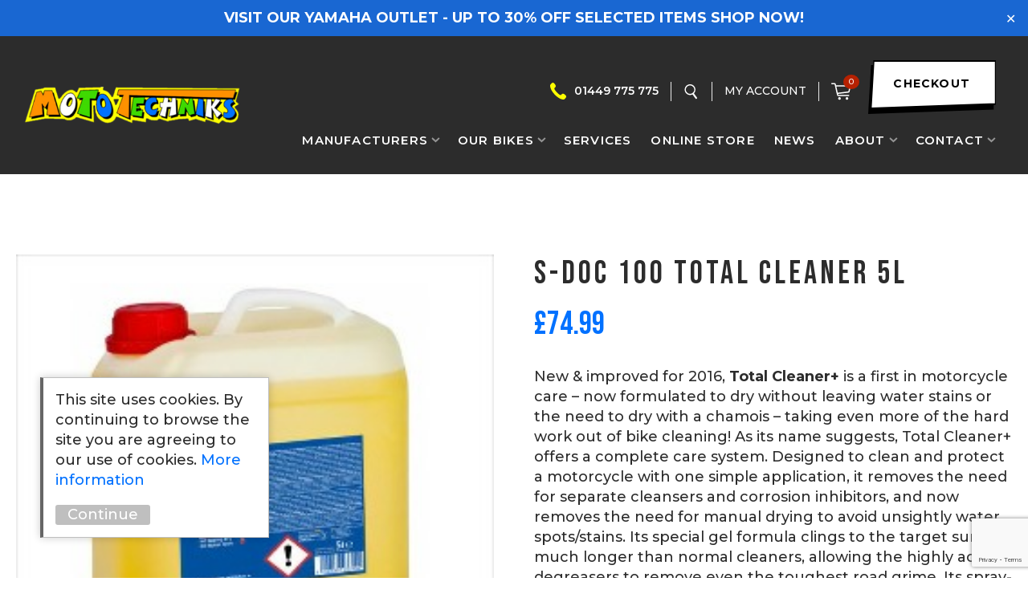

--- FILE ---
content_type: text/html; charset=UTF-8
request_url: https://www.mototechniks.com/product/s-doc-100-total-cleaner-5l/
body_size: 22150
content:
<!DOCTYPE html>
<html lang="en">

<head>

    <meta name='robots' content='index, follow, max-image-preview:large, max-snippet:-1, max-video-preview:-1' />

	<!-- This site is optimized with the Yoast SEO plugin v26.8 - https://yoast.com/product/yoast-seo-wordpress/ -->
	<link rel="canonical" href="https://www.mototechniks.com/product/s-doc-100-total-cleaner-5l/" />
	<meta property="og:locale" content="en_GB" />
	<meta property="og:type" content="article" />
	<meta property="og:title" content="S-DOC 100 Total Cleaner 5L - Mototechniks" />
	<meta property="og:description" content="New &amp; improved for 2016, Total Cleaner+ is a first in motorcycle care - now formulated to dry without leaving water stains or the need to dry with a chamois – taking even more of the hard work out of bike cleaning! As its name suggests, Total Cleaner+ offers a complete care system. Designed to clean and protect a motorcycle with one simple application, it removes the need for separate cleansers and corrosion inhibitors, and now removes the need for manual drying to avoid unsightly water spots/stains. Its special gel formula clings to the target surface much longer than normal cleaners, allowing the highly active degreasers to remove even the toughest road grime. Its spray-on / rinse-off system eliminates the need for scrubbing, allowing even the most inaccessible areas to be treated. Although tough on dirt, its pH neutral formula won’t damage sensitive surfaces, so it’s safe to use on any machine and it also leaves behind an anti-corrosion layer to defend against salt and water damage, and a UV filter for protection against sun bleaching.   Dries without leaving water stains - no need to dry with a chamois after cleaning  Proven SDoc100 cleaning power: residue-free removal of dirt, insects, grease and oil  Material protection for all standard motorcycle surfaces  Gel formula provides exceptional yield and cleaning action  pH neutral - contains no acid  5L refill" />
	<meta property="og:url" content="https://www.mototechniks.com/product/s-doc-100-total-cleaner-5l/" />
	<meta property="og:site_name" content="Mototechniks" />
	<meta property="article:modified_time" content="2024-02-17T10:54:52+00:00" />
	<meta property="og:image" content="https://www.mototechniks.com/wp-content/uploads/2021/04/S-DOC-100-5L.jpg" />
	<meta property="og:image:width" content="264" />
	<meta property="og:image:height" content="270" />
	<meta property="og:image:type" content="image/jpeg" />
	<meta name="twitter:card" content="summary_large_image" />
	<meta name="twitter:label1" content="Estimated reading time" />
	<meta name="twitter:data1" content="1 minute" />
	<script type="application/ld+json" class="yoast-schema-graph">{"@context":"https://schema.org","@graph":[{"@type":"WebPage","@id":"https://www.mototechniks.com/product/s-doc-100-total-cleaner-5l/","url":"https://www.mototechniks.com/product/s-doc-100-total-cleaner-5l/","name":"S-DOC 100 Total Cleaner 5L - Mototechniks","isPartOf":{"@id":"https://www.mototechniks.com/#website"},"primaryImageOfPage":{"@id":"https://www.mototechniks.com/product/s-doc-100-total-cleaner-5l/#primaryimage"},"image":{"@id":"https://www.mototechniks.com/product/s-doc-100-total-cleaner-5l/#primaryimage"},"thumbnailUrl":"https://www.mototechniks.com/wp-content/uploads/2021/04/S-DOC-100-5L.jpg","datePublished":"2021-04-30T12:42:41+00:00","dateModified":"2024-02-17T10:54:52+00:00","breadcrumb":{"@id":"https://www.mototechniks.com/product/s-doc-100-total-cleaner-5l/#breadcrumb"},"inLanguage":"en-GB","potentialAction":[{"@type":"ReadAction","target":["https://www.mototechniks.com/product/s-doc-100-total-cleaner-5l/"]}]},{"@type":"ImageObject","inLanguage":"en-GB","@id":"https://www.mototechniks.com/product/s-doc-100-total-cleaner-5l/#primaryimage","url":"https://www.mototechniks.com/wp-content/uploads/2021/04/S-DOC-100-5L.jpg","contentUrl":"https://www.mototechniks.com/wp-content/uploads/2021/04/S-DOC-100-5L.jpg","width":264,"height":270},{"@type":"BreadcrumbList","@id":"https://www.mototechniks.com/product/s-doc-100-total-cleaner-5l/#breadcrumb","itemListElement":[{"@type":"ListItem","position":1,"name":"Home","item":"https://www.mototechniks.com/"},{"@type":"ListItem","position":2,"name":"Shop","item":"https://www.mototechniks.com/shop/"},{"@type":"ListItem","position":3,"name":"S-DOC 100 Total Cleaner 5L"}]},{"@type":"WebSite","@id":"https://www.mototechniks.com/#website","url":"https://www.mototechniks.com/","name":"Mototechniks","description":"","potentialAction":[{"@type":"SearchAction","target":{"@type":"EntryPoint","urlTemplate":"https://www.mototechniks.com/?s={search_term_string}"},"query-input":{"@type":"PropertyValueSpecification","valueRequired":true,"valueName":"search_term_string"}}],"inLanguage":"en-GB"}]}</script>
	<!-- / Yoast SEO plugin. -->


<link rel='dns-prefetch' href='//www.google.com' />
<link rel="alternate" type="application/rss+xml" title="Mototechniks &raquo; S-DOC 100 Total Cleaner 5L Comments Feed" href="https://www.mototechniks.com/product/s-doc-100-total-cleaner-5l/feed/" />
<link rel="alternate" title="oEmbed (JSON)" type="application/json+oembed" href="https://www.mototechniks.com/wp-json/oembed/1.0/embed?url=https%3A%2F%2Fwww.mototechniks.com%2Fproduct%2Fs-doc-100-total-cleaner-5l%2F" />
<link rel="alternate" title="oEmbed (XML)" type="text/xml+oembed" href="https://www.mototechniks.com/wp-json/oembed/1.0/embed?url=https%3A%2F%2Fwww.mototechniks.com%2Fproduct%2Fs-doc-100-total-cleaner-5l%2F&#038;format=xml" />
<style id='wp-img-auto-sizes-contain-inline-css' type='text/css'>
img:is([sizes=auto i],[sizes^="auto," i]){contain-intrinsic-size:3000px 1500px}
/*# sourceURL=wp-img-auto-sizes-contain-inline-css */
</style>
<style id='wp-block-library-inline-css' type='text/css'>
:root{--wp-block-synced-color:#7a00df;--wp-block-synced-color--rgb:122,0,223;--wp-bound-block-color:var(--wp-block-synced-color);--wp-editor-canvas-background:#ddd;--wp-admin-theme-color:#007cba;--wp-admin-theme-color--rgb:0,124,186;--wp-admin-theme-color-darker-10:#006ba1;--wp-admin-theme-color-darker-10--rgb:0,107,160.5;--wp-admin-theme-color-darker-20:#005a87;--wp-admin-theme-color-darker-20--rgb:0,90,135;--wp-admin-border-width-focus:2px}@media (min-resolution:192dpi){:root{--wp-admin-border-width-focus:1.5px}}.wp-element-button{cursor:pointer}:root .has-very-light-gray-background-color{background-color:#eee}:root .has-very-dark-gray-background-color{background-color:#313131}:root .has-very-light-gray-color{color:#eee}:root .has-very-dark-gray-color{color:#313131}:root .has-vivid-green-cyan-to-vivid-cyan-blue-gradient-background{background:linear-gradient(135deg,#00d084,#0693e3)}:root .has-purple-crush-gradient-background{background:linear-gradient(135deg,#34e2e4,#4721fb 50%,#ab1dfe)}:root .has-hazy-dawn-gradient-background{background:linear-gradient(135deg,#faaca8,#dad0ec)}:root .has-subdued-olive-gradient-background{background:linear-gradient(135deg,#fafae1,#67a671)}:root .has-atomic-cream-gradient-background{background:linear-gradient(135deg,#fdd79a,#004a59)}:root .has-nightshade-gradient-background{background:linear-gradient(135deg,#330968,#31cdcf)}:root .has-midnight-gradient-background{background:linear-gradient(135deg,#020381,#2874fc)}:root{--wp--preset--font-size--normal:16px;--wp--preset--font-size--huge:42px}.has-regular-font-size{font-size:1em}.has-larger-font-size{font-size:2.625em}.has-normal-font-size{font-size:var(--wp--preset--font-size--normal)}.has-huge-font-size{font-size:var(--wp--preset--font-size--huge)}.has-text-align-center{text-align:center}.has-text-align-left{text-align:left}.has-text-align-right{text-align:right}.has-fit-text{white-space:nowrap!important}#end-resizable-editor-section{display:none}.aligncenter{clear:both}.items-justified-left{justify-content:flex-start}.items-justified-center{justify-content:center}.items-justified-right{justify-content:flex-end}.items-justified-space-between{justify-content:space-between}.screen-reader-text{border:0;clip-path:inset(50%);height:1px;margin:-1px;overflow:hidden;padding:0;position:absolute;width:1px;word-wrap:normal!important}.screen-reader-text:focus{background-color:#ddd;clip-path:none;color:#444;display:block;font-size:1em;height:auto;left:5px;line-height:normal;padding:15px 23px 14px;text-decoration:none;top:5px;width:auto;z-index:100000}html :where(.has-border-color){border-style:solid}html :where([style*=border-top-color]){border-top-style:solid}html :where([style*=border-right-color]){border-right-style:solid}html :where([style*=border-bottom-color]){border-bottom-style:solid}html :where([style*=border-left-color]){border-left-style:solid}html :where([style*=border-width]){border-style:solid}html :where([style*=border-top-width]){border-top-style:solid}html :where([style*=border-right-width]){border-right-style:solid}html :where([style*=border-bottom-width]){border-bottom-style:solid}html :where([style*=border-left-width]){border-left-style:solid}html :where(img[class*=wp-image-]){height:auto;max-width:100%}:where(figure){margin:0 0 1em}html :where(.is-position-sticky){--wp-admin--admin-bar--position-offset:var(--wp-admin--admin-bar--height,0px)}@media screen and (max-width:600px){html :where(.is-position-sticky){--wp-admin--admin-bar--position-offset:0px}}

/*# sourceURL=wp-block-library-inline-css */
</style><link rel='stylesheet' id='wc-blocks-style-css' href='https://www.mototechniks.com/wp-content/plugins/woocommerce/assets/client/blocks/wc-blocks.css?ver=wc-10.4.3' type='text/css' media='all' />
<style id='global-styles-inline-css' type='text/css'>
:root{--wp--preset--aspect-ratio--square: 1;--wp--preset--aspect-ratio--4-3: 4/3;--wp--preset--aspect-ratio--3-4: 3/4;--wp--preset--aspect-ratio--3-2: 3/2;--wp--preset--aspect-ratio--2-3: 2/3;--wp--preset--aspect-ratio--16-9: 16/9;--wp--preset--aspect-ratio--9-16: 9/16;--wp--preset--color--black: #000000;--wp--preset--color--cyan-bluish-gray: #abb8c3;--wp--preset--color--white: #ffffff;--wp--preset--color--pale-pink: #f78da7;--wp--preset--color--vivid-red: #cf2e2e;--wp--preset--color--luminous-vivid-orange: #ff6900;--wp--preset--color--luminous-vivid-amber: #fcb900;--wp--preset--color--light-green-cyan: #7bdcb5;--wp--preset--color--vivid-green-cyan: #00d084;--wp--preset--color--pale-cyan-blue: #8ed1fc;--wp--preset--color--vivid-cyan-blue: #0693e3;--wp--preset--color--vivid-purple: #9b51e0;--wp--preset--gradient--vivid-cyan-blue-to-vivid-purple: linear-gradient(135deg,rgb(6,147,227) 0%,rgb(155,81,224) 100%);--wp--preset--gradient--light-green-cyan-to-vivid-green-cyan: linear-gradient(135deg,rgb(122,220,180) 0%,rgb(0,208,130) 100%);--wp--preset--gradient--luminous-vivid-amber-to-luminous-vivid-orange: linear-gradient(135deg,rgb(252,185,0) 0%,rgb(255,105,0) 100%);--wp--preset--gradient--luminous-vivid-orange-to-vivid-red: linear-gradient(135deg,rgb(255,105,0) 0%,rgb(207,46,46) 100%);--wp--preset--gradient--very-light-gray-to-cyan-bluish-gray: linear-gradient(135deg,rgb(238,238,238) 0%,rgb(169,184,195) 100%);--wp--preset--gradient--cool-to-warm-spectrum: linear-gradient(135deg,rgb(74,234,220) 0%,rgb(151,120,209) 20%,rgb(207,42,186) 40%,rgb(238,44,130) 60%,rgb(251,105,98) 80%,rgb(254,248,76) 100%);--wp--preset--gradient--blush-light-purple: linear-gradient(135deg,rgb(255,206,236) 0%,rgb(152,150,240) 100%);--wp--preset--gradient--blush-bordeaux: linear-gradient(135deg,rgb(254,205,165) 0%,rgb(254,45,45) 50%,rgb(107,0,62) 100%);--wp--preset--gradient--luminous-dusk: linear-gradient(135deg,rgb(255,203,112) 0%,rgb(199,81,192) 50%,rgb(65,88,208) 100%);--wp--preset--gradient--pale-ocean: linear-gradient(135deg,rgb(255,245,203) 0%,rgb(182,227,212) 50%,rgb(51,167,181) 100%);--wp--preset--gradient--electric-grass: linear-gradient(135deg,rgb(202,248,128) 0%,rgb(113,206,126) 100%);--wp--preset--gradient--midnight: linear-gradient(135deg,rgb(2,3,129) 0%,rgb(40,116,252) 100%);--wp--preset--font-size--small: 13px;--wp--preset--font-size--medium: 20px;--wp--preset--font-size--large: 36px;--wp--preset--font-size--x-large: 42px;--wp--preset--spacing--20: 0.44rem;--wp--preset--spacing--30: 0.67rem;--wp--preset--spacing--40: 1rem;--wp--preset--spacing--50: 1.5rem;--wp--preset--spacing--60: 2.25rem;--wp--preset--spacing--70: 3.38rem;--wp--preset--spacing--80: 5.06rem;--wp--preset--shadow--natural: 6px 6px 9px rgba(0, 0, 0, 0.2);--wp--preset--shadow--deep: 12px 12px 50px rgba(0, 0, 0, 0.4);--wp--preset--shadow--sharp: 6px 6px 0px rgba(0, 0, 0, 0.2);--wp--preset--shadow--outlined: 6px 6px 0px -3px rgb(255, 255, 255), 6px 6px rgb(0, 0, 0);--wp--preset--shadow--crisp: 6px 6px 0px rgb(0, 0, 0);}:where(.is-layout-flex){gap: 0.5em;}:where(.is-layout-grid){gap: 0.5em;}body .is-layout-flex{display: flex;}.is-layout-flex{flex-wrap: wrap;align-items: center;}.is-layout-flex > :is(*, div){margin: 0;}body .is-layout-grid{display: grid;}.is-layout-grid > :is(*, div){margin: 0;}:where(.wp-block-columns.is-layout-flex){gap: 2em;}:where(.wp-block-columns.is-layout-grid){gap: 2em;}:where(.wp-block-post-template.is-layout-flex){gap: 1.25em;}:where(.wp-block-post-template.is-layout-grid){gap: 1.25em;}.has-black-color{color: var(--wp--preset--color--black) !important;}.has-cyan-bluish-gray-color{color: var(--wp--preset--color--cyan-bluish-gray) !important;}.has-white-color{color: var(--wp--preset--color--white) !important;}.has-pale-pink-color{color: var(--wp--preset--color--pale-pink) !important;}.has-vivid-red-color{color: var(--wp--preset--color--vivid-red) !important;}.has-luminous-vivid-orange-color{color: var(--wp--preset--color--luminous-vivid-orange) !important;}.has-luminous-vivid-amber-color{color: var(--wp--preset--color--luminous-vivid-amber) !important;}.has-light-green-cyan-color{color: var(--wp--preset--color--light-green-cyan) !important;}.has-vivid-green-cyan-color{color: var(--wp--preset--color--vivid-green-cyan) !important;}.has-pale-cyan-blue-color{color: var(--wp--preset--color--pale-cyan-blue) !important;}.has-vivid-cyan-blue-color{color: var(--wp--preset--color--vivid-cyan-blue) !important;}.has-vivid-purple-color{color: var(--wp--preset--color--vivid-purple) !important;}.has-black-background-color{background-color: var(--wp--preset--color--black) !important;}.has-cyan-bluish-gray-background-color{background-color: var(--wp--preset--color--cyan-bluish-gray) !important;}.has-white-background-color{background-color: var(--wp--preset--color--white) !important;}.has-pale-pink-background-color{background-color: var(--wp--preset--color--pale-pink) !important;}.has-vivid-red-background-color{background-color: var(--wp--preset--color--vivid-red) !important;}.has-luminous-vivid-orange-background-color{background-color: var(--wp--preset--color--luminous-vivid-orange) !important;}.has-luminous-vivid-amber-background-color{background-color: var(--wp--preset--color--luminous-vivid-amber) !important;}.has-light-green-cyan-background-color{background-color: var(--wp--preset--color--light-green-cyan) !important;}.has-vivid-green-cyan-background-color{background-color: var(--wp--preset--color--vivid-green-cyan) !important;}.has-pale-cyan-blue-background-color{background-color: var(--wp--preset--color--pale-cyan-blue) !important;}.has-vivid-cyan-blue-background-color{background-color: var(--wp--preset--color--vivid-cyan-blue) !important;}.has-vivid-purple-background-color{background-color: var(--wp--preset--color--vivid-purple) !important;}.has-black-border-color{border-color: var(--wp--preset--color--black) !important;}.has-cyan-bluish-gray-border-color{border-color: var(--wp--preset--color--cyan-bluish-gray) !important;}.has-white-border-color{border-color: var(--wp--preset--color--white) !important;}.has-pale-pink-border-color{border-color: var(--wp--preset--color--pale-pink) !important;}.has-vivid-red-border-color{border-color: var(--wp--preset--color--vivid-red) !important;}.has-luminous-vivid-orange-border-color{border-color: var(--wp--preset--color--luminous-vivid-orange) !important;}.has-luminous-vivid-amber-border-color{border-color: var(--wp--preset--color--luminous-vivid-amber) !important;}.has-light-green-cyan-border-color{border-color: var(--wp--preset--color--light-green-cyan) !important;}.has-vivid-green-cyan-border-color{border-color: var(--wp--preset--color--vivid-green-cyan) !important;}.has-pale-cyan-blue-border-color{border-color: var(--wp--preset--color--pale-cyan-blue) !important;}.has-vivid-cyan-blue-border-color{border-color: var(--wp--preset--color--vivid-cyan-blue) !important;}.has-vivid-purple-border-color{border-color: var(--wp--preset--color--vivid-purple) !important;}.has-vivid-cyan-blue-to-vivid-purple-gradient-background{background: var(--wp--preset--gradient--vivid-cyan-blue-to-vivid-purple) !important;}.has-light-green-cyan-to-vivid-green-cyan-gradient-background{background: var(--wp--preset--gradient--light-green-cyan-to-vivid-green-cyan) !important;}.has-luminous-vivid-amber-to-luminous-vivid-orange-gradient-background{background: var(--wp--preset--gradient--luminous-vivid-amber-to-luminous-vivid-orange) !important;}.has-luminous-vivid-orange-to-vivid-red-gradient-background{background: var(--wp--preset--gradient--luminous-vivid-orange-to-vivid-red) !important;}.has-very-light-gray-to-cyan-bluish-gray-gradient-background{background: var(--wp--preset--gradient--very-light-gray-to-cyan-bluish-gray) !important;}.has-cool-to-warm-spectrum-gradient-background{background: var(--wp--preset--gradient--cool-to-warm-spectrum) !important;}.has-blush-light-purple-gradient-background{background: var(--wp--preset--gradient--blush-light-purple) !important;}.has-blush-bordeaux-gradient-background{background: var(--wp--preset--gradient--blush-bordeaux) !important;}.has-luminous-dusk-gradient-background{background: var(--wp--preset--gradient--luminous-dusk) !important;}.has-pale-ocean-gradient-background{background: var(--wp--preset--gradient--pale-ocean) !important;}.has-electric-grass-gradient-background{background: var(--wp--preset--gradient--electric-grass) !important;}.has-midnight-gradient-background{background: var(--wp--preset--gradient--midnight) !important;}.has-small-font-size{font-size: var(--wp--preset--font-size--small) !important;}.has-medium-font-size{font-size: var(--wp--preset--font-size--medium) !important;}.has-large-font-size{font-size: var(--wp--preset--font-size--large) !important;}.has-x-large-font-size{font-size: var(--wp--preset--font-size--x-large) !important;}
/*# sourceURL=global-styles-inline-css */
</style>

<style id='classic-theme-styles-inline-css' type='text/css'>
/*! This file is auto-generated */
.wp-block-button__link{color:#fff;background-color:#32373c;border-radius:9999px;box-shadow:none;text-decoration:none;padding:calc(.667em + 2px) calc(1.333em + 2px);font-size:1.125em}.wp-block-file__button{background:#32373c;color:#fff;text-decoration:none}
/*# sourceURL=/wp-includes/css/classic-themes.min.css */
</style>
<link rel='stylesheet' id='simple-banner-style-css' href='https://www.mototechniks.com/wp-content/plugins/simple-banner/simple-banner.css?ver=3.2.0' type='text/css' media='all' />
<link rel='stylesheet' id='photoswipe-css' href='https://www.mototechniks.com/wp-content/plugins/woocommerce/assets/css/photoswipe/photoswipe.min.css?ver=10.4.3' type='text/css' media='all' />
<link rel='stylesheet' id='photoswipe-default-skin-css' href='https://www.mototechniks.com/wp-content/plugins/woocommerce/assets/css/photoswipe/default-skin/default-skin.min.css?ver=10.4.3' type='text/css' media='all' />
<link rel='stylesheet' id='woocommerce-layout-css' href='https://www.mototechniks.com/wp-content/plugins/woocommerce/assets/css/woocommerce-layout.css?ver=10.4.3' type='text/css' media='all' />
<link rel='stylesheet' id='woocommerce-smallscreen-css' href='https://www.mototechniks.com/wp-content/plugins/woocommerce/assets/css/woocommerce-smallscreen.css?ver=10.4.3' type='text/css' media='only screen and (max-width: 768px)' />
<style id='woocommerce-inline-inline-css' type='text/css'>
.woocommerce form .form-row .required { visibility: visible; }
/*# sourceURL=woocommerce-inline-inline-css */
</style>
<link rel='stylesheet' id='site-stylesheet-css' href='https://www.mototechniks.com/wp-content/themes/mototechniks/style.css?ver=6.9' type='text/css' media='all' />
<link rel='stylesheet' id='wc_stripe_express_checkout_style-css' href='https://www.mototechniks.com/wp-content/plugins/woocommerce-gateway-stripe/build/express-checkout.css?ver=f49792bd42ded7e3e1cb' type='text/css' media='all' />
<script type="text/javascript" src="https://www.mototechniks.com/wp-includes/js/jquery/jquery.min.js?ver=3.7.1" id="jquery-core-js"></script>
<script type="text/javascript" src="https://www.mototechniks.com/wp-includes/js/jquery/jquery-migrate.min.js?ver=3.4.1" id="jquery-migrate-js"></script>
<script type="text/javascript" id="simple-banner-script-js-before">
/* <![CDATA[ */
const simpleBannerScriptParams = {"pro_version_enabled":"","debug_mode":false,"id":1035,"version":"3.2.0","banner_params":[{"hide_simple_banner":"no","simple_banner_prepend_element":false,"simple_banner_position":"relative","header_margin":"","header_padding":"","wp_body_open_enabled":"","wp_body_open":true,"simple_banner_z_index":false,"simple_banner_text":"VISIT OUR YAMAHA OUTLET - UP TO 30% OFF SELECTED ITEMS <a href=\"https:\/\/www.mototechniks.com\/product-category\/yamaha-outlet\/?utm_source=banner&amp;utm_medium=website&amp;utm_campaign=yamaha\">SHOP NOW!<\/a>","disabled_on_current_page":false,"disabled_pages_array":[],"is_current_page_a_post":false,"disabled_on_posts":"","simple_banner_disabled_page_paths":false,"simple_banner_font_size":"","simple_banner_color":"#1967D2","simple_banner_text_color":"","simple_banner_link_color":"#ffffff","simple_banner_close_color":"#ffffff","simple_banner_custom_css":"","simple_banner_scrolling_custom_css":"","simple_banner_text_custom_css":"","simple_banner_button_css":"","site_custom_css":"","keep_site_custom_css":"","site_custom_js":"","keep_site_custom_js":"","close_button_enabled":"on","close_button_expiration":"","close_button_cookie_set":false,"current_date":{"date":"2026-01-23 20:43:32.431967","timezone_type":3,"timezone":"UTC"},"start_date":{"date":"2026-01-23 20:43:32.431973","timezone_type":3,"timezone":"UTC"},"end_date":{"date":"2026-01-23 20:43:32.431976","timezone_type":3,"timezone":"UTC"},"simple_banner_start_after_date":false,"simple_banner_remove_after_date":false,"simple_banner_insert_inside_element":false}]}
//# sourceURL=simple-banner-script-js-before
/* ]]> */
</script>
<script type="text/javascript" src="https://www.mototechniks.com/wp-content/plugins/simple-banner/simple-banner.js?ver=3.2.0" id="simple-banner-script-js"></script>
<script type="text/javascript" src="https://www.mototechniks.com/wp-content/plugins/woocommerce/assets/js/jquery-blockui/jquery.blockUI.min.js?ver=2.7.0-wc.10.4.3" id="wc-jquery-blockui-js" defer="defer" data-wp-strategy="defer"></script>
<script type="text/javascript" id="wc-add-to-cart-js-extra">
/* <![CDATA[ */
var wc_add_to_cart_params = {"ajax_url":"/wp-admin/admin-ajax.php","wc_ajax_url":"/?wc-ajax=%%endpoint%%","i18n_view_cart":"View basket","cart_url":"https://www.mototechniks.com/cart/","is_cart":"","cart_redirect_after_add":"no"};
//# sourceURL=wc-add-to-cart-js-extra
/* ]]> */
</script>
<script type="text/javascript" src="https://www.mototechniks.com/wp-content/plugins/woocommerce/assets/js/frontend/add-to-cart.min.js?ver=10.4.3" id="wc-add-to-cart-js" defer="defer" data-wp-strategy="defer"></script>
<script type="text/javascript" src="https://www.mototechniks.com/wp-content/plugins/woocommerce/assets/js/photoswipe/photoswipe.min.js?ver=4.1.1-wc.10.4.3" id="wc-photoswipe-js" defer="defer" data-wp-strategy="defer"></script>
<script type="text/javascript" src="https://www.mototechniks.com/wp-content/plugins/woocommerce/assets/js/photoswipe/photoswipe-ui-default.min.js?ver=4.1.1-wc.10.4.3" id="wc-photoswipe-ui-default-js" defer="defer" data-wp-strategy="defer"></script>
<script type="text/javascript" id="wc-single-product-js-extra">
/* <![CDATA[ */
var wc_single_product_params = {"i18n_required_rating_text":"Please select a rating","i18n_rating_options":["1 of 5 stars","2 of 5 stars","3 of 5 stars","4 of 5 stars","5 of 5 stars"],"i18n_product_gallery_trigger_text":"View full-screen image gallery","review_rating_required":"yes","flexslider":{"rtl":false,"animation":"slide","smoothHeight":true,"directionNav":false,"controlNav":"thumbnails","slideshow":false,"animationSpeed":500,"animationLoop":false,"allowOneSlide":false},"zoom_enabled":"","zoom_options":[],"photoswipe_enabled":"1","photoswipe_options":{"shareEl":false,"closeOnScroll":false,"history":false,"hideAnimationDuration":0,"showAnimationDuration":0},"flexslider_enabled":""};
//# sourceURL=wc-single-product-js-extra
/* ]]> */
</script>
<script type="text/javascript" src="https://www.mototechniks.com/wp-content/plugins/woocommerce/assets/js/frontend/single-product.min.js?ver=10.4.3" id="wc-single-product-js" defer="defer" data-wp-strategy="defer"></script>
<script type="text/javascript" src="https://www.mototechniks.com/wp-content/plugins/woocommerce/assets/js/js-cookie/js.cookie.min.js?ver=2.1.4-wc.10.4.3" id="wc-js-cookie-js" defer="defer" data-wp-strategy="defer"></script>
<script type="text/javascript" id="woocommerce-js-extra">
/* <![CDATA[ */
var woocommerce_params = {"ajax_url":"/wp-admin/admin-ajax.php","wc_ajax_url":"/?wc-ajax=%%endpoint%%","i18n_password_show":"Show password","i18n_password_hide":"Hide password"};
//# sourceURL=woocommerce-js-extra
/* ]]> */
</script>
<script type="text/javascript" src="https://www.mototechniks.com/wp-content/plugins/woocommerce/assets/js/frontend/woocommerce.min.js?ver=10.4.3" id="woocommerce-js" defer="defer" data-wp-strategy="defer"></script>
<script type="text/javascript" id="WCPAY_ASSETS-js-extra">
/* <![CDATA[ */
var wcpayAssets = {"url":"https://www.mototechniks.com/wp-content/plugins/woocommerce-payments/dist/"};
//# sourceURL=WCPAY_ASSETS-js-extra
/* ]]> */
</script>
<script type="text/javascript" id="enhanced-ecommerce-google-analytics-js-extra">
/* <![CDATA[ */
var ConvAioGlobal = {"nonce":"d02bc1d0d5"};
//# sourceURL=enhanced-ecommerce-google-analytics-js-extra
/* ]]> */
</script>
<script data-cfasync="false" data-no-optimize="1" data-pagespeed-no-defer type="text/javascript" src="https://www.mototechniks.com/wp-content/plugins/enhanced-e-commerce-for-woocommerce-store/public/js/con-gtm-google-analytics.js?ver=7.2.15" id="enhanced-ecommerce-google-analytics-js"></script>
<script data-cfasync="false" data-no-optimize="1" data-pagespeed-no-defer type="text/javascript" id="enhanced-ecommerce-google-analytics-js-after">
/* <![CDATA[ */
tvc_smd={"tvc_wcv":"10.4.3","tvc_wpv":"6.9","tvc_eev":"7.2.15","tvc_sub_data":{"sub_id":"34597","cu_id":"1787","pl_id":"1","ga_tra_option":"BOTH","ga_property_id":"UA-42135885-1","ga_measurement_id":"G-694J0FJZ7L","ga_ads_id":"","ga_gmc_id":"","ga_gmc_id_p":"0","op_gtag_js":"1","op_en_e_t":"1","op_rm_t_t":"1","op_dy_rm_t_t":"1","op_li_ga_wi_ads":"0","gmc_is_product_sync":"0","gmc_is_site_verified":"0","gmc_is_domain_claim":"0","gmc_product_count":"0","fb_pixel_id":""}};
//# sourceURL=enhanced-ecommerce-google-analytics-js-after
/* ]]> */
</script>
<link rel="https://api.w.org/" href="https://www.mototechniks.com/wp-json/" /><link rel="alternate" title="JSON" type="application/json" href="https://www.mototechniks.com/wp-json/wp/v2/product/1035" /><link rel="EditURI" type="application/rsd+xml" title="RSD" href="https://www.mototechniks.com/xmlrpc.php?rsd" />
<meta name="generator" content="WordPress 6.9" />
<meta name="generator" content="WooCommerce 10.4.3" />
<link rel='shortlink' href='https://www.mototechniks.com/?p=1035' />
<style id="simple-banner-position" type="text/css">.simple-banner{position:relative;}</style><style id="simple-banner-background-color" type="text/css">.simple-banner{background:#1967D2;}</style><style id="simple-banner-text-color" type="text/css">.simple-banner .simple-banner-text{color: #ffffff;}</style><style id="simple-banner-link-color" type="text/css">.simple-banner .simple-banner-text a{color:#ffffff;}</style><style id="simple-banner-z-index" type="text/css">.simple-banner{z-index: 99999;}</style><style id="simple-banner-close-color" type="text/css">.simple-banner .simple-banner-button{color:#ffffff;}</style><style id="simple-banner-site-custom-css-dummy" type="text/css"></style><script id="simple-banner-site-custom-js-dummy" type="text/javascript"></script><!-- Google site verification - Google for WooCommerce -->
<meta name="google-site-verification" content="1JeDMajB6GPGxH4jyUKQovkczV-dxrXANdcYr1oOTQ0" />
<script type="application/ld+json">
{
	"@context": "http://schema.org/",
	"@type": "MotorcycleDealer",
	"name": "Mototechniks",
	"image": "",
	"priceRange": "$$",
	"telephone": "01449775775",
	"url": "https://www.mototechniks.com/",
	"address": {
		"@type": "PostalAddress",
		"streetAddress": "Tothill, Bury Road",
		"addressLocality": "Stowmarket",
		"addressRegion": "Suffolk",
		"postalCode": "IP14 3QQ",
		"addressCountry": "United Kingdom"
	},
	"openingHoursSpecification": [
		{
			"@type": "OpeningHoursSpecification",
			"dayOfWeek": ["Tuesday", "Wednesday", "Thursday", "Friday"],
			"opens": "08:30",
			"closes": "18:00"
		},
		{
			"@type": "OpeningHoursSpecification",
			"dayOfWeek": ["Saturday"],
			"opens": "",
			"closes": "16:00"
		}
	]
}
</script>
<!-- Google Tag Manager -->
<script>(function(w,d,s,l,i){w[l]=w[l]||[];w[l].push({'gtm.start':
new Date().getTime(),event:'gtm.js'});var f=d.getElementsByTagName(s)[0],
j=d.createElement(s),dl=l!='dataLayer'?'&l='+l:'';j.async=true;j.src=
'https://www.googletagmanager.com/gtm.js?id='+i+dl;f.parentNode.insertBefore(j,f);
})(window,document,'script','dataLayer','GTM-WTSXZB4');</script>
<!-- End Google Tag Manager -->
<meta name="google-site-verification" content="v1fVlvgn0veSkxnED5yjM10Iqui1gGegTTQykN2j9qQ" />
<meta name="google-site-verification" content="R9lruW-JxCw0N1YvR_wksCXudsh-h4fy49cHOOFdfsE" />
		
<!-- Hotjar Tracking Code for https://www.mototechniks.com/ -->
<script>
    (function(h,o,t,j,a,r){
        h.hj=h.hj||function(){(h.hj.q=h.hj.q||[]).push(arguments)};
        h._hjSettings={hjid:1180680,hjsv:6};
        a=o.getElementsByTagName('head')[0];
        r=o.createElement('script');r.async=1;
        r.src=t+h._hjSettings.hjid+j+h._hjSettings.hjsv;
        a.appendChild(r);
    })(window,document,'https://static.hotjar.com/c/hotjar-','.js?sv=');
</script>	<noscript><style>.woocommerce-product-gallery{ opacity: 1 !important; }</style></noscript>
	        <script data-cfasync="false" data-no-optimize="1" data-pagespeed-no-defer>
            var tvc_lc = 'GBP';
        </script>
        <script data-cfasync="false" data-no-optimize="1" data-pagespeed-no-defer>
            var tvc_lc = 'GBP';
        </script>
<script data-cfasync="false" data-pagespeed-no-defer type="text/javascript">
      window.dataLayer = window.dataLayer || [];
      dataLayer.push({"event":"begin_datalayer","cov_ga4_measurment_id":"G-694J0FJZ7L","conv_track_email":"1","conv_track_phone":"1","conv_track_address":"1","conv_track_page_scroll":"1","conv_track_file_download":"1","conv_track_author":"1","conv_track_signup":"1","conv_track_signin":"1"});
    </script>    <!-- Google Tag Manager by Conversios-->
    <script>
      (function(w, d, s, l, i) {
        w[l] = w[l] || [];
        w[l].push({
          'gtm.start': new Date().getTime(),
          event: 'gtm.js'
        });
        var f = d.getElementsByTagName(s)[0],
          j = d.createElement(s),
          dl = l != 'dataLayer' ? '&l=' + l : '';
        j.async = true;
        j.src =
          'https://www.googletagmanager.com/gtm.js?id=' + i + dl;
        f.parentNode.insertBefore(j, f);
      })(window, document, 'script', 'dataLayer', 'GTM-K7X94DG');
    </script>
    <!-- End Google Tag Manager -->
      <script>
      (window.gaDevIds = window.gaDevIds || []).push('5CDcaG');
    </script>
          <script data-cfasync="false" data-no-optimize="1" data-pagespeed-no-defer>
            var tvc_lc = 'GBP';
        </script>
        <script data-cfasync="false" data-no-optimize="1" data-pagespeed-no-defer>
            var tvc_lc = 'GBP';
        </script>
<link rel="icon" href="https://www.mototechniks.com/wp-content/uploads/2021/04/Group-1082-100x100.png" sizes="32x32" />
<link rel="icon" href="https://www.mototechniks.com/wp-content/uploads/2021/04/Group-1082.png" sizes="192x192" />
<link rel="apple-touch-icon" href="https://www.mototechniks.com/wp-content/uploads/2021/04/Group-1082.png" />
<meta name="msapplication-TileImage" content="https://www.mototechniks.com/wp-content/uploads/2021/04/Group-1082.png" />

    <meta name="viewport" content="width=device-width, initial-scale=1">
    <title>S-DOC 100 Total Cleaner 5L - Mototechniks</title>
    <link rel='stylesheet' id='wc-stripe-blocks-checkout-style-css' href='https://www.mototechniks.com/wp-content/plugins/woocommerce-gateway-stripe/build/upe-blocks.css?ver=1e1661bb3db973deba05' type='text/css' media='all' />
<link rel='stylesheet' id='wc-stripe-upe-classic-css' href='https://www.mototechniks.com/wp-content/plugins/woocommerce-gateway-stripe/build/upe-classic.css?ver=10.2.0' type='text/css' media='all' />
<link rel='stylesheet' id='stripelink_styles-css' href='https://www.mototechniks.com/wp-content/plugins/woocommerce-gateway-stripe/assets/css/stripe-link.css?ver=10.2.0' type='text/css' media='all' />
</head>

<body class="wp-singular product-template-default single single-product postid-1035 wp-theme-mototechniks theme-mototechniks woocommerce woocommerce-page woocommerce-no-js">
<!-- Google Tag Manager (noscript) -->
<noscript><iframe src="https://www.googletagmanager.com/ns.html?id=GTM-WTSXZB4"
height="0" width="0" style="display:none;visibility:hidden"></iframe></noscript>
<!-- End Google Tag Manager (noscript) -->
		<!-- Load Facebook SDK for JavaScript -->
	<div id="fb-root"></div>    <!-- Google Tag Manager (noscript) conversios -->
    <noscript><iframe src="https://www.googletagmanager.com/ns.html?id=GTM-K7X94DG" height="0" width="0" style="display:none;visibility:hidden"></iframe></noscript>
    <!-- End Google Tag Manager (noscript) conversios -->
    <div class="search-wrapper">
    <div>
        <div class="close-search" onclick="closeSearch()"></div>
        <form action="/" method="get" class="search-form-form">
            <input type="hidden" value="product" name="post_type">
            <input type="text" name="s" id="search" value="" placeholder="Search Products...">
            <input type="submit" alt="Search">
        </form>
    </div>
</div>
<div id="wrap">

    <div id="shifter">

        <div id="close_menu" onclick="closeMenu()"></div>

        <div id="header" class="" >

            <a href="/" id="logo">Mototechniks</a>

            <div class="header-right">
                <div class="header-top">
                    <a href="tel:01449775775" class="tel">01449 775 775</a>
                    <span></span>
                    <div class="search-toggle" onclick="openSearch()"></div>
                    <span></span>
                    <a href="https://www.mototechniks.com/my-account/" class="account-link">My Account</a>
                    <span></span>
                    <a href="https://www.mototechniks.com/cart/" class="basket-link"><span>0</span></a>
                    <a href="https://www.mototechniks.com/checkout/" class="button  invert">checkout</a>
                    <div id="mobile_menu_button" onclick="openMenu()">
                        <div></div><div></div><div></div>
                    </div>
                </div>
                <div class="header-bottom">

                    <ul id="main_menu" class="main_menu"><li id="menu-item-223" class="menu-item menu-item-type-custom menu-item-object-custom menu-item-has-children menu-item-223"><a href="#">Manufacturers</a>
<ul class="sub-menu">
	<li id="menu-item-224" class="menu-item menu-item-type-custom menu-item-object-custom menu-item-224"><a target="_blank" href="http://yamaha.mototechniks.com">Yamaha</a></li>
	<li id="menu-item-225" class="menu-item menu-item-type-custom menu-item-object-custom menu-item-225"><a target="_blank" href="https://www.mototechniks.com/product-category/new-used-bikes/?filter_make=piaggio">Piaggio</a></li>
	<li id="menu-item-226" class="menu-item menu-item-type-custom menu-item-object-custom menu-item-226"><a target="_blank" href="https://www.mototechniks.com/product-category/new-used-bikes/?filter_make=vespa">Vespa</a></li>
	<li id="menu-item-227" class="menu-item menu-item-type-custom menu-item-object-custom menu-item-227"><a target="_blank" href="https://www.mototechniks.com/product-category/new-used-bikes/?filter_make=aprilia">Aprilia</a></li>
	<li id="menu-item-228" class="menu-item menu-item-type-custom menu-item-object-custom menu-item-228"><a target="_blank" href="https://www.mototechniks.com/product-category/new-used-bikes/?filter_make=moto-guzzi">Moto Guzzi</a></li>
</ul>
</li>
<li id="menu-item-229" class="menu-item menu-item-type-taxonomy menu-item-object-product_cat menu-item-has-children menu-item-229"><a href="https://www.mototechniks.com/product-category/new-used-bikes/">Our Bikes</a>
<ul class="sub-menu">
	<li id="menu-item-230" class="menu-item menu-item-type-taxonomy menu-item-object-product_cat menu-item-230"><a href="https://www.mototechniks.com/product-category/new-used-bikes/new-bikes/">New Bikes</a></li>
	<li id="menu-item-231" class="menu-item menu-item-type-taxonomy menu-item-object-product_cat menu-item-231"><a href="https://www.mototechniks.com/product-category/new-used-bikes/used-bikes/">Used Bikes</a></li>
</ul>
</li>
<li id="menu-item-232" class="menu-item menu-item-type-post_type menu-item-object-page menu-item-232"><a href="https://www.mototechniks.com/motorcycle-mots-servicing-in-suffolk/">Services</a></li>
<li id="menu-item-233" class="menu-item menu-item-type-post_type menu-item-object-page current_page_parent menu-item-233"><a href="https://www.mototechniks.com/shop/">Online Store</a></li>
<li id="menu-item-234" class="menu-item menu-item-type-post_type menu-item-object-page menu-item-234"><a href="https://www.mototechniks.com/news-events/">News</a></li>
<li id="menu-item-235" class="menu-item menu-item-type-post_type menu-item-object-page menu-item-has-children menu-item-235"><a href="https://www.mototechniks.com/about-us/">About</a>
<ul class="sub-menu">
	<li id="menu-item-42229" class="menu-item menu-item-type-post_type menu-item-object-page menu-item-42229"><a href="https://www.mototechniks.com/about-us/motorcycles-colchester/">Motorcycles Colchester</a></li>
</ul>
</li>
<li id="menu-item-236" class="menu-item menu-item-type-post_type menu-item-object-page menu-item-has-children menu-item-236"><a href="https://www.mototechniks.com/contact/">Contact</a>
<ul class="sub-menu">
	<li id="menu-item-25876" class="menu-item menu-item-type-post_type menu-item-object-page menu-item-25876"><a href="https://www.mototechniks.com/refund_returns/distance-sale-rights-to-cancel/">Distance Sale – Rights to Cancel</a></li>
</ul>
</li>
</ul>                </div>

            </div>

        </div>

        
<div class="main_container shop_main default_padding padding_1400">
        <main class="wp_content">

        <div class="woocommerce-notices-wrapper"></div><div id="product-1035" class="product type-product post-1035 status-publish first instock product_cat-bike-rider-care product_cat-cleaners has-post-thumbnail taxable shipping-taxable purchasable product-type-simple">

	<div class="woocommerce-product-gallery woocommerce-product-gallery--with-images woocommerce-product-gallery--columns-4 images" data-columns="4" style="opacity: 0; transition: opacity .25s ease-in-out;">
	<div class="woocommerce-product-gallery__wrapper">
		<div data-thumb="https://www.mototechniks.com/wp-content/uploads/2021/04/S-DOC-100-5L-100x100.jpg" data-thumb-alt="S-DOC 100 Total Cleaner 5L" data-thumb-srcset="https://www.mototechniks.com/wp-content/uploads/2021/04/S-DOC-100-5L-100x100.jpg 100w, https://www.mototechniks.com/wp-content/uploads/2021/04/S-DOC-100-5L-150x150.jpg 150w"  data-thumb-sizes="(max-width: 100px) 100vw, 100px" class="woocommerce-product-gallery__image"><a href="https://www.mototechniks.com/wp-content/uploads/2021/04/S-DOC-100-5L.jpg"><img width="264" height="270" src="https://www.mototechniks.com/wp-content/uploads/2021/04/S-DOC-100-5L.jpg" class="wp-post-image" alt="S-DOC 100 Total Cleaner 5L" data-caption="" data-src="https://www.mototechniks.com/wp-content/uploads/2021/04/S-DOC-100-5L.jpg" data-large_image="https://www.mototechniks.com/wp-content/uploads/2021/04/S-DOC-100-5L.jpg" data-large_image_width="264" data-large_image_height="270" decoding="async" fetchpriority="high" /></a></div>	</div>
</div>

	<div class="summary entry-summary">
		<h1 class="product_title entry-title">S-DOC 100 Total Cleaner 5L</h1><p class="price"><span class="woocommerce-Price-amount amount"><bdi><span class="woocommerce-Price-currencySymbol">&pound;</span>74.99</bdi></span></p>
<p>New &amp; improved for 2016, <strong>Total Cleaner+</strong> is a first in motorcycle care &#8211; now formulated to dry without leaving water stains or the need to dry with a chamois – taking even more of the hard work out of bike cleaning! As its name suggests, Total Cleaner+ offers a complete care system. Designed to clean and protect a motorcycle with one simple application, it removes the need for separate cleansers and corrosion inhibitors, and now removes the need for manual drying to avoid unsightly water spots/stains. Its special gel formula clings to the target surface much longer than normal cleaners, allowing the highly active degreasers to remove even the toughest road grime. Its spray-on / rinse-off system eliminates the need for scrubbing, allowing even the most inaccessible areas to be treated. Although tough on dirt, its pH neutral formula won’t damage sensitive surfaces, so it’s safe to use on any machine and it also leaves behind an anti-corrosion layer to defend against salt and water damage, and a UV filter for protection against sun bleaching.</p>
<ul>
<li>Dries without leaving water stains &#8211; no need to dry with a chamois after cleaning</li>
<li>Proven SDoc100 cleaning power: residue-free removal of dirt, insects, grease and oil</li>
<li>Material protection for all standard motorcycle surfaces</li>
<li>Gel formula provides exceptional yield and cleaning action</li>
<li>pH neutral &#8211; contains no acid</li>
<li>5L refill</li>
</ul>
<p class="stock in-stock">2 in stock</p>

	
	<form class="cart" action="https://www.mototechniks.com/product/s-doc-100-total-cleaner-5l/" method="post" enctype='multipart/form-data'>
		
		<div class="quantity">
		<label class="screen-reader-text" for="quantity_6973dd747aa59">S-DOC 100 Total Cleaner 5L quantity</label>
	<input
		type="number"
				id="quantity_6973dd747aa59"
		class="input-text qty text"
		name="quantity"
		value="1"
		aria-label="Product quantity"
				min="1"
					max="2"
							step="1"
			placeholder=""
			inputmode="numeric"
			autocomplete="off"
			/>
	</div>

		<button type="submit" name="add-to-cart" value="1035" class="single_add_to_cart_button button alt">Add to basket</button>

			</form>

				<div class='wcpay-payment-request-wrapper' >
					<div id="wcpay-payment-request-button">
			<!-- A Stripe Element will be inserted here. -->
		</div>
					</div >
					<div id="wc-stripe-express-checkout-element" style="margin-top: 1em;clear:both;display:none;">
			<!-- A Stripe Element will be inserted here. -->
		</div>
		<wc-order-attribution-inputs id="wc-stripe-express-checkout__order-attribution-inputs"></wc-order-attribution-inputs>
<div id="ppcp-recaptcha-v2-container" style="margin:20px 0;"></div><div class="tab_block"><h4 onclick="toggleTab(this)">Payment</h4><div class="tab_content"><p>To minimise the risk of fraud, we use PAYPAL to receive card payments from our customers. If you would prefer to pay by cheque, please email your order to info@mototechniks.com and post payments to the address below (see contact details). Your order will be dispatched once we are in receipt of the cheque and monies have been cleared.</p>
</div></div><div class="tab_block"><h4 onclick="toggleTab(this)">DELIVERY & returns</h4><div class="tab_content"><p><strong>Delivery</strong></p>
<p>We will email you to confirm your order, and we will process the order as soon as payment has been received. We will email you again when your item has been dispatched (3-5 working days). We make every effort to ensure the site is as up to date as it can be, but should an item be out of stock after you have placed an order, we will email you within five working days to clarify when we can dispatch it. Delivery is by next day courier for large items and 1st class post (signed for) for smaller items. Shipping costs will be calculated automatically within the shopping basket. If your package is not signed for and is returned to us, we will re-charge your postage fees to dispatch again. Unfortunately, we cannot despatch items outside of the UK.</p>
<p><strong>Returns</strong></p>
<p>If you are unhappy with your purchase (faulty or damaged), providing you contact us within 5 working days of receiving it by phone or email (see below for contact details), we will offer a full refund, providing the item is un-used and in its original undamaged packaging. We recommend returning items to us by a recorded/signed for delivery method. If the item is faulty or damaged, we would cover the return carriage charges.</p>
</div></div>	</div>

	</div>


    </main>

</div>

<div class="padding_1500 default_padding related-products bg_grey">
	<section class="related products">

					<h2>Related products</h2>
				<ul class="products columns-4">

			
					<li class="product type-product post-5895 status-publish first instock product_cat-bike-rider-care product_cat-cleaners product_cat-muc-off has-post-thumbnail taxable shipping-taxable purchasable product-type-simple">
	<a href="https://www.mototechniks.com/product/muc-off-helmetvisor-cleaner-30ml/" class="woocommerce-LoopProduct-link woocommerce-loop-product__link"><img width="300" height="300" src="https://www.mototechniks.com/wp-content/uploads/2021/08/1980-m212-1--300x300.jpg" class="attachment-woocommerce_thumbnail size-woocommerce_thumbnail" alt="Muc-Off Helmet &amp; Visor Cleaner 32ml" decoding="async" loading="lazy" srcset="https://www.mototechniks.com/wp-content/uploads/2021/08/1980-m212-1--300x300.jpg 300w, https://www.mototechniks.com/wp-content/uploads/2021/08/1980-m212-1--150x150.jpg 150w, https://www.mototechniks.com/wp-content/uploads/2021/08/1980-m212-1--768x768.jpg 768w, https://www.mototechniks.com/wp-content/uploads/2021/08/1980-m212-1--600x600.jpg 600w, https://www.mototechniks.com/wp-content/uploads/2021/08/1980-m212-1--100x100.jpg 100w, https://www.mototechniks.com/wp-content/uploads/2021/08/1980-m212-1--640x640.jpg 640w, https://www.mototechniks.com/wp-content/uploads/2021/08/1980-m212-1--350x350.jpg 350w, https://www.mototechniks.com/wp-content/uploads/2021/08/1980-m212-1-.jpg 1000w" sizes="auto, (max-width: 300px) 100vw, 300px" /><div class="wp_content"><h4>Muc-Off Helmet &#038; Visor Cleaner 32ml</h4><div class="listing_price">
	<span class="price"><span class="woocommerce-Price-amount amount"><bdi><span class="woocommerce-Price-currencySymbol">&pound;</span>5.99</bdi></span></span>
<span class="button">View</span></div></div></a></li>

			
					<li class="product type-product post-642 status-publish instock product_cat-bike-rider-care product_cat-cleaners product_cat-muc-off product_cat-sale has-post-thumbnail sale taxable shipping-taxable purchasable product-type-simple">
	<a href="https://www.mototechniks.com/product/muc-off-motorcycle-cleaner-1-litre/" class="woocommerce-LoopProduct-link woocommerce-loop-product__link"><span class="button sale">Sale</span><img width="300" height="300" src="https://www.mototechniks.com/wp-content/uploads/2021/04/5695-m664p--300x300.jpg" class="attachment-woocommerce_thumbnail size-woocommerce_thumbnail" alt="Muc-Off Motorcycle Cleaner 1 Litre" decoding="async" loading="lazy" srcset="https://www.mototechniks.com/wp-content/uploads/2021/04/5695-m664p--300x300.jpg 300w, https://www.mototechniks.com/wp-content/uploads/2021/04/5695-m664p--150x150.jpg 150w, https://www.mototechniks.com/wp-content/uploads/2021/04/5695-m664p--768x768.jpg 768w, https://www.mototechniks.com/wp-content/uploads/2021/04/5695-m664p--600x600.jpg 600w, https://www.mototechniks.com/wp-content/uploads/2021/04/5695-m664p--100x100.jpg 100w, https://www.mototechniks.com/wp-content/uploads/2021/04/5695-m664p--640x640.jpg 640w, https://www.mototechniks.com/wp-content/uploads/2021/04/5695-m664p--350x350.jpg 350w, https://www.mototechniks.com/wp-content/uploads/2021/04/5695-m664p-.jpg 1000w" sizes="auto, (max-width: 300px) 100vw, 300px" /><div class="wp_content"><h4>Muc-Off Motorcycle Cleaner 1 Litre</h4><div class="listing_price">
	<span class="price"><del aria-hidden="true"><span class="woocommerce-Price-amount amount"><bdi><span class="woocommerce-Price-currencySymbol">&pound;</span>11.99</bdi></span></del> <span class="screen-reader-text">Original price was: &pound;11.99.</span><ins aria-hidden="true"><span class="woocommerce-Price-amount amount"><bdi><span class="woocommerce-Price-currencySymbol">&pound;</span>9.99</bdi></span></ins><span class="screen-reader-text">Current price is: &pound;9.99.</span></span>
<span class="button">View</span></div></div></a></li>

			
					<li class="product type-product post-14009 status-publish instock product_cat-bike-rider-care product_cat-cleaners has-post-thumbnail taxable shipping-taxable purchasable product-type-simple">
	<a href="https://www.mototechniks.com/product/motul-m3-perfect-leather-250ml/" class="woocommerce-LoopProduct-link woocommerce-loop-product__link"><img width="300" height="300" src="https://www.mototechniks.com/wp-content/uploads/2022/09/M3-MOTUL-300x300.jpg" class="attachment-woocommerce_thumbnail size-woocommerce_thumbnail" alt="MOTUL M3 PERFECT LEATHER 250ml" decoding="async" loading="lazy" srcset="https://www.mototechniks.com/wp-content/uploads/2022/09/M3-MOTUL-300x300.jpg 300w, https://www.mototechniks.com/wp-content/uploads/2022/09/M3-MOTUL-150x150.jpg 150w, https://www.mototechniks.com/wp-content/uploads/2022/09/M3-MOTUL-100x100.jpg 100w" sizes="auto, (max-width: 300px) 100vw, 300px" /><div class="wp_content"><h4>MOTUL M3 PERFECT LEATHER 250ml</h4><div class="listing_price">
	<span class="price"><span class="woocommerce-Price-amount amount"><bdi><span class="woocommerce-Price-currencySymbol">&pound;</span>11.99</bdi></span></span>
<span class="button">View</span></div></div></a></li>

			
					<li class="product type-product post-1068 status-publish last instock product_cat-bike-rider-care product_cat-cleaners product_cat-muc-off has-post-thumbnail taxable shipping-taxable purchasable product-type-simple">
	<a href="https://www.mototechniks.com/product/muc-off-silicon-shine/" class="woocommerce-LoopProduct-link woocommerce-loop-product__link"><img width="300" height="300" src="https://www.mototechniks.com/wp-content/uploads/2021/04/M626-300x300.jpg" class="attachment-woocommerce_thumbnail size-woocommerce_thumbnail" alt="Muc-Off Silicon Shine" decoding="async" loading="lazy" srcset="https://www.mototechniks.com/wp-content/uploads/2021/04/M626-300x300.jpg 300w, https://www.mototechniks.com/wp-content/uploads/2021/04/M626-1024x1024.jpg 1024w, https://www.mototechniks.com/wp-content/uploads/2021/04/M626-150x150.jpg 150w, https://www.mototechniks.com/wp-content/uploads/2021/04/M626-768x768.jpg 768w, https://www.mototechniks.com/wp-content/uploads/2021/04/M626-1536x1536.jpg 1536w, https://www.mototechniks.com/wp-content/uploads/2021/04/M626-600x600.jpg 600w, https://www.mototechniks.com/wp-content/uploads/2021/04/M626-100x100.jpg 100w, https://www.mototechniks.com/wp-content/uploads/2021/04/M626-640x640.jpg 640w, https://www.mototechniks.com/wp-content/uploads/2021/04/M626-350x350.jpg 350w, https://www.mototechniks.com/wp-content/uploads/2021/04/M626-60x60.jpg 60w, https://www.mototechniks.com/wp-content/uploads/2021/04/M626-90x90.jpg 90w, https://www.mototechniks.com/wp-content/uploads/2021/04/M626.jpg 2000w" sizes="auto, (max-width: 300px) 100vw, 300px" /><div class="wp_content"><h4>Muc-Off Silicon Shine</h4><div class="listing_price">
	<span class="price"><span class="woocommerce-Price-amount amount"><bdi><span class="woocommerce-Price-currencySymbol">&pound;</span>11.99</bdi></span></span>
<span class="button">View</span></div></div></a></li>

			
		</ul>

	</section>
	</div>
<div id="footer" class="padding_1300 image-switch default_padding" data-small-image="https://www.mototechniks.com/wp-content/uploads/2021/04/Rectangle-1498-640x191.jpg" data-large-image="https://www.mototechniks.com/wp-content/uploads/2021/04/Rectangle-1498.jpg">

	<div><p><img loading="lazy" decoding="async" class="alignnone size-medium wp-image-163" src="https://www.mototechniks.com/wp-content/uploads/2021/04/logo-300x52.png" alt="" width="300" height="52" srcset="https://www.mototechniks.com/wp-content/uploads/2021/04/logo-300x52.png 300w, https://www.mototechniks.com/wp-content/uploads/2021/04/logo.png 403w" sizes="auto, (max-width: 300px) 100vw, 300px" /></p>
<p>Mototechniks is a thriving motorcycle centre in Stowmarket. We are main dealers for Yamaha, Aprilia, Moto-Guzzi, Piaggio and Vespa. As Suffolk’s leading motorcycle sales and service centre, we’ve built an enviable reputation for specialising in a wide range of performance bikes and BMW’s.</p>
<p><a class="button alt" href="https://www.mototechniks.com/product-category/new-used-bikes/">View Bikes</a></p>
</div>
	<div><p class="title-small">Shop By Brand</p><ul id="footer_menu" class="footer_menu"><li id="menu-item-237" class="menu-item menu-item-type-custom menu-item-object-custom menu-item-237"><a href="https://www.mototechniks.com/product-category/new-used-bikes/?filter_brand=yamaha">Yamaha</a></li>
<li id="menu-item-239" class="menu-item menu-item-type-custom menu-item-object-custom menu-item-239"><a href="https://www.mototechniks.com/product-category/new-used-bikes/?filter_brand=aprilia">Aprilia</a></li>
<li id="menu-item-240" class="menu-item menu-item-type-custom menu-item-object-custom menu-item-240"><a href="https://www.mototechniks.com/product-category/new-used-bikes/?filter_brand=vespa">Vespa</a></li>
<li id="menu-item-241" class="menu-item menu-item-type-custom menu-item-object-custom menu-item-241"><a href="https://www.mototechniks.com/product-category/new-used-bikes/?filter_brand=piaggio">Piaggio</a></li>
<li id="menu-item-242" class="menu-item menu-item-type-custom menu-item-object-custom menu-item-242"><a href="https://www.mototechniks.com/product-category/new-used-bikes/?filter_brand=moto-guzzi">Moto Guzzi</a></li>
</ul></div>
	<div><p class="title-small">Useful Links</p><ul id="footer_menu_two" class="footer_menu"><li id="menu-item-245" class="menu-item menu-item-type-post_type menu-item-object-page current_page_parent menu-item-245"><a href="https://www.mototechniks.com/shop/">Online Store</a></li>
<li id="menu-item-243" class="menu-item menu-item-type-post_type menu-item-object-page menu-item-243"><a href="https://www.mototechniks.com/motorcycle-mots-servicing-in-suffolk/">Servicing</a></li>
<li id="menu-item-247" class="menu-item menu-item-type-taxonomy menu-item-object-product_cat menu-item-247"><a href="https://www.mototechniks.com/product-category/new-used-bikes/">New &amp; Used Bikes</a></li>
<li id="menu-item-246" class="menu-item menu-item-type-post_type menu-item-object-page menu-item-246"><a href="https://www.mototechniks.com/terms-and-conditions/">Terms and Conditions</a></li>
<li id="menu-item-244" class="menu-item menu-item-type-post_type menu-item-object-page menu-item-244"><a href="https://www.mototechniks.com/my-account/">My account</a></li>
</ul></div>
	<div>
        <p class="title title-small">Contact</p>
<p><strong>Mototechniks Ltd</strong><br />
Tothill, Bury Road<br />
Stowmarket, Suffolk<br />
IP14 3QQ</p>
<p class="title title-medium"><span style="color: #fdfe00"><a style="color: #fdfe00" href="tel:01449775775">01449 775 775</a></span></p>
<p><strong><a href="mailto:info@mototechniks.com">info@mototechniks.com</a></strong></p>
<div class="socials">
    <a href="https://www.facebook.com/Mototechniks/" class="fb" target="_blank"></a><a href="https://www.instagram.com/mototechniks/" class="instagram" target="_blank"></a><a href="https://www.youtube.com/channel/UCzZz1nNXkogMZaUJpb4oDzA" class="yt" target="_blank"></a></div>    </div>

</div>

<div class="end_of_page padding_1300">
        <p> Copyright Mototechniks 2026. All Rights Reserved.  <a href="https://www.mototechniks.com/terms-and-conditions/">Terms &#038; Conditions</a>
<a rel="privacy-policy" href="https://www.mototechniks.com/privacy-policy/">Privacy Policy</a>
</p>
    <p>Marketing by <a href="https://unity.online" target="_blank" rel="nofollow , noopener">Unity Online</a></p>
</div>

</div><!-- #shifter -->
</div> <!-- #wrap -->

    <script data-cfasync="false" data-no-optimize="1" data-pagespeed-no-defer>
      tvc_js = new TVC_GTM_Enhanced({"affiliation":"Mototechniks","is_admin":"","tracking_option":"BOTH","property_id":"UA-42135885-1","measurement_id":"G-694J0FJZ7L","google_ads_id":"","fb_pixel_id":"","tvc_ajax_url":"https:\/\/www.mototechniks.com\/wp-admin\/admin-ajax.php"});
      
      
          </script>
<script type="speculationrules">
{"prefetch":[{"source":"document","where":{"and":[{"href_matches":"/*"},{"not":{"href_matches":["/wp-*.php","/wp-admin/*","/wp-content/uploads/*","/wp-content/*","/wp-content/plugins/*","/wp-content/themes/mototechniks/*","/*\\?(.+)"]}},{"not":{"selector_matches":"a[rel~=\"nofollow\"]"}},{"not":{"selector_matches":".no-prefetch, .no-prefetch a"}}]},"eagerness":"conservative"}]}
</script>
<div class="simple-banner simple-banner-text" style="display:none !important"></div>
		<script type="text/javascript">

			if (document.cookie.indexOf("accept_cookies") < 0) {
				var uof_cookie_notice_div = document.createElement("div");
				uof_cookie_notice_div.setAttribute("id", "uof_cookie_notice");
				uof_cookie_notice_div.innerHTML='<p>This site uses cookies. By continuing to browse the site you are agreeing to our use of cookies. <a href="/cookie-policy/">More information</a></p><a href="#" onclick="remove_uof_cookie_notice(); return false;" class="accept">Continue</a>';
				document.body.appendChild(uof_cookie_notice_div);
			}
			function remove_uof_cookie_notice() {

				var date = new Date();
				date.setTime(date.getTime()+(28*24*60*60*1000));
				var expires = "; expires="+date.toGMTString();
				document.cookie = escape('accept_cookies')+"="+escape('1')+expires+"; path=/";
				document.getElementById('uof_cookie_notice').setAttribute("class", "cookie_hide");
				return false;

			}

		</script>

		<style>
			#uof_cookie_notice {
				width: 250px;
				background: #fff;
				border: 1px solid #bfbfbf;
				border-left: 4px solid #666;
				padding: 15px;
				position: fixed;
				bottom: 50px;
				left: 50px;
				z-index: 3;
				box-shadow: 0 0 10px 0 rgba(0, 0, 0, .2);
				opacity: 1;
				-webkit-transition: left 0.3s ease;
			}
			body.menu_open #uof_cookie_notice {
				left: -250px;
			}
			body.menu_open.show_menu_close #uof_cookie_notice {
				left: 50px;
			}
			#uof_cookie_notice p {
				margin-top: 0
			}
			#uof_cookie_notice .accept {
				display: inline-block;
				height: 25px;
				line-height: 25px;
				padding: 0 15px;
				border-radius: 3px;
				text-decoration: none;
				background: #bfbfbf;
				color: #fff;
			}
			#uof_cookie_notice.cookie_hide {
				-webkit-transition: opacity 1s, left 1s;
				transition: opacity 1s, left s1;
				opacity: 0;
				left: -500px;
			}

			@media(max-width:600px) {

				#uof_cookie_notice {
					width: 100%;
					box-sizing: border-box;
					left: 0;
					bottom: 15px;
					border-radius: 0;
					border-left: none;
					border-right: 0
				}
				body.menu_open #uof_cookie_notice {
					left: -300px;
				}
				body.menu_open.show_menu_close #uof_cookie_notice {
					left: 0px;
				}

			}
		</style>

	<script type="application/ld+json">{"@context":"https://schema.org/","@type":"Product","@id":"https://www.mototechniks.com/product/s-doc-100-total-cleaner-5l/#product","name":"S-DOC 100 Total Cleaner 5L","url":"https://www.mototechniks.com/product/s-doc-100-total-cleaner-5l/","description":"New &amp;amp; improved for 2016,\u00a0Total Cleaner+\u00a0is a first in motorcycle care - now formulated to dry without leaving water stains or the need to dry with a chamois \u2013 taking even more of the hard work out of bike cleaning! As its name suggests, Total Cleaner+ offers a complete care system. Designed to clean and protect a motorcycle with one simple application, it removes the need for separate cleansers and corrosion inhibitors, and now removes the need for manual drying to avoid unsightly water spots/stains. Its special gel formula clings to the target surface much longer than normal cleaners, allowing the highly active degreasers to remove even the toughest road grime. Its spray-on / rinse-off system eliminates the need for scrubbing, allowing even the most inaccessible areas to be treated. Although tough on dirt, its pH neutral formula won\u2019t damage sensitive surfaces, so it\u2019s safe to use on any machine and it\u00a0also leaves behind an anti-corrosion layer to defend against salt and water damage, and a UV filter for protection against sun bleaching.\r\n\r\n \tDries without leaving water stains - no need to dry with a chamois after cleaning\r\n \tProven SDoc100 cleaning power: residue-free removal of dirt, insects, grease and oil\r\n \tMaterial protection for all standard motorcycle surfaces\r\n \tGel formula provides exceptional yield and cleaning action\r\n \tpH neutral - contains no acid\r\n \t5L refill","image":"https://www.mototechniks.com/wp-content/uploads/2021/04/S-DOC-100-5L.jpg","sku":"W01-3403","offers":[{"@type":"Offer","priceSpecification":[{"@type":"UnitPriceSpecification","price":"74.99","priceCurrency":"GBP","valueAddedTaxIncluded":true,"validThrough":"2027-12-31"}],"priceValidUntil":"2027-12-31","availability":"https://schema.org/InStock","url":"https://www.mototechniks.com/product/s-doc-100-total-cleaner-5l/","seller":{"@type":"Organization","name":"Mototechniks","url":"https://www.mototechniks.com"}}]}</script>    <script data-cfasync="false" data-pagespeed-no-defer  type="text/javascript">
      // Gravity - FormSubmit event

      // when ajax method
      jQuery(document).on('gform_confirmation_loaded', function(event, formId) {
        //var form = window['gform'].forms[formId];
        var datalayer = {
          event: 'form_lead_submit',
          cov_form_type: "Gravity Form Plugin",
          cov_form_id: formId,
          cov_form_name: jQuery(this).data('title') || jQuery('.gform_title').text() || 'Form id:' + formId,
        };
        window.dataLayer = window.dataLayer || [];
        window.dataLayer.push(datalayer);
      });

      // when no ajax
      jQuery(document).on('gform_post_render', function(event, formId) {
        jQuery('#gform_' + formId).on('submit', function() {
          var datalayer = {
            event: 'form_lead_submit',
            cov_form_type: "Gravity Form Plugin",
            cov_form_id: formId,
            cov_form_name: jQuery(this).data('title') || jQuery('.gform_title').text() || 'Form id-' + formId,
          };
          window.dataLayer = window.dataLayer || [];
          window.dataLayer.push(datalayer);
        });
      });
    </script>
      <script data-cfasync="false" data-no-optimize="1" data-pagespeed-no-defer>
      document.addEventListener('DOMContentLoaded', function() {
        var downloadLinks = document.querySelectorAll('a[href]');

        downloadLinks.forEach(function(link) {
          link.addEventListener('click', function(event) {
            var fileUrl = link.href;
            var fileName = fileUrl.substring(fileUrl.lastIndexOf('/') + 1);
            var linkText = link.innerText || link.textContent;
            var linkUrl = link.href;

            var fileExtensionPattern = /\.(pdf|xlsx?|docx?|txt|rtf|csv|exe|key|pptx?|ppt|7z|pkg|rar|gz|zip|avi|mov|mp4|mpe?g|wmv|midi?|mp3|wav|wma)$/i;

            if (fileExtensionPattern.test(fileUrl)) {
              window.dataLayer = window.dataLayer || [];
              window.dataLayer.push({
                event: 'file_download',
                file_name: fileName,
                link_text: linkText,
                link_url: linkUrl
              });
            }
          });
        });
      });
    </script>
    <script data-cfasync="false" data-pagespeed-no-defer type="text/javascript">
      window.dataLayer = window.dataLayer || [];
      dataLayer.push({ecommerce: null});
      dataLayer.push({"event":"view_item","ecommerce":{"items":[{"item_id":"1035","item_name":"S-DOC 100 Total Cleaner 5L","affiliation":"Mototechniks","currency":"GBP","item_category":"Cleaners","price":74.99,"quantity":1}]}});
    </script>
          <script data-cfasync="false" data-no-optimize="1" data-pagespeed-no-defer>
        window.addEventListener('load', call_tvc_enhanced, true);

        function call_tvc_enhanced() {
          tvc_js = new TVC_GTM_Enhanced({"affiliation":"Mototechniks","is_admin":"","currency":"GBP","tracking_option":"BOTH","property_id":"UA-42135885-1","measurement_id":"G-694J0FJZ7L","google_ads_id":"","fb_pixel_id":"","tvc_ajax_url":"https:\/\/www.mototechniks.com\/wp-admin\/admin-ajax.php","snapchat_ads_pixel_id":"","linkedin_insight_id":"","tiKtok_ads_pixel_id":""});
          tvc_js.singleProductaddToCartEventBindings([],
            ""
          );
        }
      </script>
      <script data-cfasync="false" data-pagespeed-no-defer type="text/javascript">
      window.dataLayer = window.dataLayer || [];
      dataLayer.push({ecommerce: null});
      dataLayer.push({"event":"view_item_list","ecommerce":{"items":[{"item_id":"5895","item_name":"Muc-Off Helmet &amp; Visor Cleaner 32ml","affiliation":"Mototechniks","currency":"GBP","index":1,"item_category":"Muc-off","price":5.99,"quantity":1},{"item_id":"642","item_name":"Muc-Off Motorcycle Cleaner 1 Litre","affiliation":"Mototechniks","currency":"GBP","index":2,"item_category":"Cleaners","price":9.99,"quantity":1},{"item_id":"14009","item_name":"MOTUL M3 PERFECT LEATHER 250ml","affiliation":"Mototechniks","currency":"GBP","index":3,"item_category":"Cleaners","price":11.99,"quantity":1},{"item_id":"1068","item_name":"Muc-Off Silicon Shine","affiliation":"Mototechniks","currency":"GBP","index":4,"item_category":"Muc-off","price":11.99,"quantity":1}]}});
    </script>
            <script data-cfasync="false" data-no-optimize="1" data-pagespeed-no-defer>
          window.conProductList = window.productList || [];
          conProductList.push([{"id":"5895","name":"Muc-Off Helmet & Visor Cleaner 32ml","sku":"M212","category":"Muc-off","price":5.99,"stocklevel":18,"productlink":"https:\/\/www.mototechniks.com\/product\/muc-off-helmetvisor-cleaner-30ml\/","listname":"General Product List","listposition":1},{"id":"642","name":"Muc-Off Motorcycle Cleaner 1 Litre","sku":"M664","category":"Cleaners","price":9.99,"stocklevel":20,"productlink":"https:\/\/www.mototechniks.com\/product\/muc-off-motorcycle-cleaner-1-litre\/","listname":"General Product List","listposition":2},{"id":"14009","name":"MOTUL M3 PERFECT LEATHER 250ml","sku":"450150","category":"Cleaners","price":11.99,"stocklevel":4,"productlink":"https:\/\/www.mototechniks.com\/product\/motul-m3-perfect-leather-250ml\/","listname":"General Product List","listposition":3},{"id":"1068","name":"Muc-Off Silicon Shine","sku":"M626","category":"Muc-off","price":11.99,"stocklevel":8,"productlink":"https:\/\/www.mototechniks.com\/product\/muc-off-silicon-shine\/","listname":"General Product List","listposition":4}]);
          window.addEventListener('load', call_tvc_enhanced_1ist_product, true);

          function call_tvc_enhanced_1ist_product() {
            tvc_js = new TVC_GTM_Enhanced({"affiliation":"Mototechniks","is_admin":"","currency":"GBP","tracking_option":"BOTH","property_id":"UA-42135885-1","measurement_id":"G-694J0FJZ7L","google_ads_id":"","fb_pixel_id":"","tvc_ajax_url":"https:\/\/www.mototechniks.com\/wp-admin\/admin-ajax.php","snapchat_ads_pixel_id":"","linkedin_insight_id":"","tiKtok_ads_pixel_id":""});
            tvc_js.ListProductaddToCartEventBindings();
            tvc_js.ListProductSelectItemEventBindings();
          }
        </script>

<div id="photoswipe-fullscreen-dialog" class="pswp" tabindex="-1" role="dialog" aria-modal="true" aria-hidden="true" aria-label="Full screen image">
	<div class="pswp__bg"></div>
	<div class="pswp__scroll-wrap">
		<div class="pswp__container">
			<div class="pswp__item"></div>
			<div class="pswp__item"></div>
			<div class="pswp__item"></div>
		</div>
		<div class="pswp__ui pswp__ui--hidden">
			<div class="pswp__top-bar">
				<div class="pswp__counter"></div>
				<button class="pswp__button pswp__button--zoom" aria-label="Zoom in/out"></button>
				<button class="pswp__button pswp__button--fs" aria-label="Toggle fullscreen"></button>
				<button class="pswp__button pswp__button--share" aria-label="Share"></button>
				<button class="pswp__button pswp__button--close" aria-label="Close (Esc)"></button>
				<div class="pswp__preloader">
					<div class="pswp__preloader__icn">
						<div class="pswp__preloader__cut">
							<div class="pswp__preloader__donut"></div>
						</div>
					</div>
				</div>
			</div>
			<div class="pswp__share-modal pswp__share-modal--hidden pswp__single-tap">
				<div class="pswp__share-tooltip"></div>
			</div>
			<button class="pswp__button pswp__button--arrow--left" aria-label="Previous (arrow left)"></button>
			<button class="pswp__button pswp__button--arrow--right" aria-label="Next (arrow right)"></button>
			<div class="pswp__caption">
				<div class="pswp__caption__center"></div>
			</div>
		</div>
	</div>
</div>
	<script type='text/javascript'>
		(function () {
			var c = document.body.className;
			c = c.replace(/woocommerce-no-js/, 'woocommerce-js');
			document.body.className = c;
		})();
	</script>
	<script type="text/javascript" src="https://www.mototechniks.com/wp-content/themes/mototechniks/includes/js/site.js?ver=6.9" id="site-js-js"></script>
<script type="text/javascript" src="https://www.mototechniks.com/wp-content/plugins/woocommerce/assets/js/sourcebuster/sourcebuster.min.js?ver=10.4.3" id="sourcebuster-js-js"></script>
<script type="text/javascript" id="wc-order-attribution-js-extra">
/* <![CDATA[ */
var wc_order_attribution = {"params":{"lifetime":1.0e-5,"session":30,"base64":false,"ajaxurl":"https://www.mototechniks.com/wp-admin/admin-ajax.php","prefix":"wc_order_attribution_","allowTracking":true},"fields":{"source_type":"current.typ","referrer":"current_add.rf","utm_campaign":"current.cmp","utm_source":"current.src","utm_medium":"current.mdm","utm_content":"current.cnt","utm_id":"current.id","utm_term":"current.trm","utm_source_platform":"current.plt","utm_creative_format":"current.fmt","utm_marketing_tactic":"current.tct","session_entry":"current_add.ep","session_start_time":"current_add.fd","session_pages":"session.pgs","session_count":"udata.vst","user_agent":"udata.uag"}};
//# sourceURL=wc-order-attribution-js-extra
/* ]]> */
</script>
<script type="text/javascript" src="https://www.mototechniks.com/wp-content/plugins/woocommerce/assets/js/frontend/order-attribution.min.js?ver=10.4.3" id="wc-order-attribution-js"></script>
<script type="text/javascript" src="https://js.stripe.com/v3/?ver=3.0" id="stripe-js"></script>
<script type="text/javascript" src="https://www.mototechniks.com/wp-includes/js/dist/vendor/lodash.min.js?ver=4.17.21" id="lodash-js"></script>
<script type="text/javascript" id="lodash-js-after">
/* <![CDATA[ */
window.lodash = _.noConflict();
//# sourceURL=lodash-js-after
/* ]]> */
</script>
<script type="text/javascript" src="https://www.mototechniks.com/wp-includes/js/dist/vendor/react.min.js?ver=18.3.1.1" id="react-js"></script>
<script type="text/javascript" src="https://www.mototechniks.com/wp-includes/js/dist/vendor/react-dom.min.js?ver=18.3.1.1" id="react-dom-js"></script>
<script type="text/javascript" src="https://www.mototechniks.com/wp-includes/js/dist/hooks.min.js?ver=dd5603f07f9220ed27f1" id="wp-hooks-js"></script>
<script type="text/javascript" src="https://www.mototechniks.com/wp-includes/js/dist/i18n.min.js?ver=c26c3dc7bed366793375" id="wp-i18n-js"></script>
<script type="text/javascript" id="wp-i18n-js-after">
/* <![CDATA[ */
wp.i18n.setLocaleData( { 'text direction\u0004ltr': [ 'ltr' ] } );
//# sourceURL=wp-i18n-js-after
/* ]]> */
</script>
<script type="text/javascript" src="https://www.mototechniks.com/wp-includes/js/dist/url.min.js?ver=9e178c9516d1222dc834" id="wp-url-js"></script>
<script type="text/javascript" id="wp-api-fetch-js-translations">
/* <![CDATA[ */
( function( domain, translations ) {
	var localeData = translations.locale_data[ domain ] || translations.locale_data.messages;
	localeData[""].domain = domain;
	wp.i18n.setLocaleData( localeData, domain );
} )( "default", {"translation-revision-date":"2025-12-15 12:18:56+0000","generator":"GlotPress\/4.0.3","domain":"messages","locale_data":{"messages":{"":{"domain":"messages","plural-forms":"nplurals=2; plural=n != 1;","lang":"en_GB"},"Could not get a valid response from the server.":["Could not get a valid response from the server."],"Unable to connect. Please check your Internet connection.":["Unable to connect. Please check your Internet connection."],"Media upload failed. If this is a photo or a large image, please scale it down and try again.":["Media upload failed. If this is a photo or a large image, please scale it down and try again."],"The response is not a valid JSON response.":["The response is not a valid JSON response."]}},"comment":{"reference":"wp-includes\/js\/dist\/api-fetch.js"}} );
//# sourceURL=wp-api-fetch-js-translations
/* ]]> */
</script>
<script type="text/javascript" src="https://www.mototechniks.com/wp-includes/js/dist/api-fetch.min.js?ver=3a4d9af2b423048b0dee" id="wp-api-fetch-js"></script>
<script type="text/javascript" id="wp-api-fetch-js-after">
/* <![CDATA[ */
wp.apiFetch.use( wp.apiFetch.createRootURLMiddleware( "https://www.mototechniks.com/wp-json/" ) );
wp.apiFetch.nonceMiddleware = wp.apiFetch.createNonceMiddleware( "26e4149295" );
wp.apiFetch.use( wp.apiFetch.nonceMiddleware );
wp.apiFetch.use( wp.apiFetch.mediaUploadMiddleware );
wp.apiFetch.nonceEndpoint = "https://www.mototechniks.com/wp-admin/admin-ajax.php?action=rest-nonce";
//# sourceURL=wp-api-fetch-js-after
/* ]]> */
</script>
<script type="text/javascript" src="https://www.mototechniks.com/wp-includes/js/dist/vendor/react-jsx-runtime.min.js?ver=18.3.1" id="react-jsx-runtime-js"></script>
<script type="text/javascript" src="https://www.mototechniks.com/wp-includes/js/dist/deprecated.min.js?ver=e1f84915c5e8ae38964c" id="wp-deprecated-js"></script>
<script type="text/javascript" src="https://www.mototechniks.com/wp-includes/js/dist/dom.min.js?ver=26edef3be6483da3de2e" id="wp-dom-js"></script>
<script type="text/javascript" src="https://www.mototechniks.com/wp-includes/js/dist/escape-html.min.js?ver=6561a406d2d232a6fbd2" id="wp-escape-html-js"></script>
<script type="text/javascript" src="https://www.mototechniks.com/wp-includes/js/dist/element.min.js?ver=6a582b0c827fa25df3dd" id="wp-element-js"></script>
<script type="text/javascript" src="https://www.mototechniks.com/wp-includes/js/dist/is-shallow-equal.min.js?ver=e0f9f1d78d83f5196979" id="wp-is-shallow-equal-js"></script>
<script type="text/javascript" id="wp-keycodes-js-translations">
/* <![CDATA[ */
( function( domain, translations ) {
	var localeData = translations.locale_data[ domain ] || translations.locale_data.messages;
	localeData[""].domain = domain;
	wp.i18n.setLocaleData( localeData, domain );
} )( "default", {"translation-revision-date":"2025-12-15 12:18:56+0000","generator":"GlotPress\/4.0.3","domain":"messages","locale_data":{"messages":{"":{"domain":"messages","plural-forms":"nplurals=2; plural=n != 1;","lang":"en_GB"},"Tilde":["Tilde"],"Backtick":["Backtick"],"Period":["Period"],"Comma":["Comma"]}},"comment":{"reference":"wp-includes\/js\/dist\/keycodes.js"}} );
//# sourceURL=wp-keycodes-js-translations
/* ]]> */
</script>
<script type="text/javascript" src="https://www.mototechniks.com/wp-includes/js/dist/keycodes.min.js?ver=34c8fb5e7a594a1c8037" id="wp-keycodes-js"></script>
<script type="text/javascript" src="https://www.mototechniks.com/wp-includes/js/dist/priority-queue.min.js?ver=2d59d091223ee9a33838" id="wp-priority-queue-js"></script>
<script type="text/javascript" src="https://www.mototechniks.com/wp-includes/js/dist/compose.min.js?ver=7a9b375d8c19cf9d3d9b" id="wp-compose-js"></script>
<script type="text/javascript" src="https://www.mototechniks.com/wp-includes/js/dist/private-apis.min.js?ver=4f465748bda624774139" id="wp-private-apis-js"></script>
<script type="text/javascript" src="https://www.mototechniks.com/wp-includes/js/dist/redux-routine.min.js?ver=8bb92d45458b29590f53" id="wp-redux-routine-js"></script>
<script type="text/javascript" src="https://www.mototechniks.com/wp-includes/js/dist/data.min.js?ver=f940198280891b0b6318" id="wp-data-js"></script>
<script type="text/javascript" id="wp-data-js-after">
/* <![CDATA[ */
( function() {
	var userId = 0;
	var storageKey = "WP_DATA_USER_" + userId;
	wp.data
		.use( wp.data.plugins.persistence, { storageKey: storageKey } );
} )();
//# sourceURL=wp-data-js-after
/* ]]> */
</script>
<script type="text/javascript" src="https://www.mototechniks.com/wp-includes/js/dist/html-entities.min.js?ver=e8b78b18a162491d5e5f" id="wp-html-entities-js"></script>
<script type="text/javascript" src="https://www.mototechniks.com/wp-includes/js/dist/vendor/wp-polyfill.min.js?ver=3.15.0" id="wp-polyfill-js"></script>
<script type="text/javascript" id="wc_stripe_express_checkout-js-extra">
/* <![CDATA[ */
var wc_stripe_express_checkout_params = {"ajax_url":"/?wc-ajax=%%endpoint%%","stripe":{"publishable_key":"pk_live_51ROIa6EHpYrUrd5tk21VLA3lvLthdP8LjIkjuSPs644Ko9E7c5uvTQmCOat1mLjfyZ5epE6QvQzU31MyEex37SVV000FlBIwaQ","allow_prepaid_card":"yes","locale":"en-GB","is_link_enabled":true,"is_express_checkout_enabled":true,"is_amazon_pay_enabled":false,"is_payment_request_enabled":false},"nonce":{"payment":"eacef96df8","shipping":"0c974ba659","normalize_address":"7b42aa9a18","get_cart_details":"ed712d699c","update_shipping":"b47529f62a","checkout":"b023413306","add_to_cart":"0e67be39d3","get_selected_product_data":"ef230b2889","log_errors":"144d5d1484","clear_cart":"783eb4c6ac","pay_for_order":"c03b0850a7","wc_store_api":"78f788098b","wc_store_api_express_checkout":"d966806aa0"},"i18n":{"no_prepaid_card":"Sorry, we're not accepting prepaid cards at this time.","unknown_shipping":"Unknown shipping option \"[option]\"."},"checkout":{"url":"https://www.mototechniks.com/checkout/","currency_code":"gbp","currency_decimals":2,"country_code":"GB","needs_shipping":"no","needs_payer_phone":true,"default_shipping_option":{"id":"pending","displayName":"Pending","amount":0}},"button":{"type":"default","theme":"dark","height":"48","radius":"4","locale":"en"},"is_pay_for_order":"","has_block":"","login_confirmation":"","is_product_page":"1","is_checkout_page":"","product":{"shippingOptions":[{"id":"pending","displayName":"Pending","amount":0}],"displayItems":[{"label":"S-DOC 100 Total Cleaner 5L","amount":7499},{"label":"Shipping","amount":0,"pending":true}],"total":{"label":" (via WooCommerce)","amount":7499,"pending":true},"requestShipping":true,"currency":"gbp","country_code":"GB","validVariationSelected":true},"is_cart_page":"","taxes_based_on_billing":"","allowed_shipping_countries":["GB"],"custom_checkout_fields":[],"has_free_trial":""};
//# sourceURL=wc_stripe_express_checkout-js-extra
/* ]]> */
</script>
<script type="text/javascript" src="https://www.mototechniks.com/wp-content/plugins/woocommerce-gateway-stripe/build/express-checkout.js?ver=f49792bd42ded7e3e1cb" id="wc_stripe_express_checkout-js"></script>
<script type="text/javascript" id="gforms_recaptcha_recaptcha-js-extra">
/* <![CDATA[ */
var gforms_recaptcha_recaptcha_strings = {"nonce":"14086ffe8e","disconnect":"Disconnecting","change_connection_type":"Resetting","spinner":"https://www.mototechniks.com/wp-content/plugins/gravityforms/images/spinner.svg","connection_type":"classic","disable_badge":"","change_connection_type_title":"Change Connection Type","change_connection_type_message":"Changing the connection type will delete your current settings.  Do you want to proceed?","disconnect_title":"Disconnect","disconnect_message":"Disconnecting from reCAPTCHA will delete your current settings.  Do you want to proceed?","site_key":"6LfiossqAAAAAI9ahFVwKbR_29BjvK_674xiX04y"};
//# sourceURL=gforms_recaptcha_recaptcha-js-extra
/* ]]> */
</script>
<script type="text/javascript" src="https://www.google.com/recaptcha/api.js?render=6LfiossqAAAAAI9ahFVwKbR_29BjvK_674xiX04y&amp;ver=2.1.0" id="gforms_recaptcha_recaptcha-js" defer="defer" data-wp-strategy="defer"></script>
<script type="text/javascript" src="https://www.mototechniks.com/wp-content/plugins/gravityformsrecaptcha/js/frontend.min.js?ver=2.1.0" id="gforms_recaptcha_frontend-js" defer="defer" data-wp-strategy="defer"></script>
<script type="text/javascript" id="wc-country-select-js-extra">
/* <![CDATA[ */
var wc_country_select_params = {"countries":"[]","i18n_select_state_text":"Select an option\u2026","i18n_no_matches":"No matches found","i18n_ajax_error":"Loading failed","i18n_input_too_short_1":"Please enter 1 or more characters","i18n_input_too_short_n":"Please enter %qty% or more characters","i18n_input_too_long_1":"Please delete 1 character","i18n_input_too_long_n":"Please delete %qty% characters","i18n_selection_too_long_1":"You can only select 1 item","i18n_selection_too_long_n":"You can only select %qty% items","i18n_load_more":"Loading more results\u2026","i18n_searching":"Searching\u2026"};
//# sourceURL=wc-country-select-js-extra
/* ]]> */
</script>
<script type="text/javascript" src="https://www.mototechniks.com/wp-content/plugins/woocommerce/assets/js/frontend/country-select.min.js?ver=10.4.3" id="wc-country-select-js" data-wp-strategy="defer"></script>
<script type="text/javascript" id="wc-address-i18n-js-extra">
/* <![CDATA[ */
var wc_address_i18n_params = {"locale":"{\"GB\":{\"postcode\":{\"label\":\"Postcode\"},\"state\":{\"label\":\"County\",\"required\":false}},\"default\":{\"first_name\":{\"label\":\"First name\",\"required\":true,\"class\":[\"form-row-first\"],\"autocomplete\":\"given-name\",\"priority\":10},\"last_name\":{\"label\":\"Last name\",\"required\":true,\"class\":[\"form-row-last\"],\"autocomplete\":\"family-name\",\"priority\":20},\"company\":{\"label\":\"Company name\",\"class\":[\"form-row-wide\"],\"autocomplete\":\"organization\",\"priority\":30,\"required\":false},\"country\":{\"type\":\"country\",\"label\":\"Country/Region\",\"required\":true,\"class\":[\"form-row-wide\",\"address-field\",\"update_totals_on_change\"],\"autocomplete\":\"country\",\"priority\":40},\"address_1\":{\"label\":\"Street address\",\"placeholder\":\"House number and street name\",\"required\":true,\"class\":[\"form-row-wide\",\"address-field\"],\"autocomplete\":\"address-line1\",\"priority\":50},\"address_2\":{\"label\":\"Flat, suite, unit, etc.\",\"label_class\":[\"screen-reader-text\"],\"placeholder\":\"Apartment, suite, unit, etc. (optional)\",\"class\":[\"form-row-wide\",\"address-field\"],\"autocomplete\":\"address-line2\",\"priority\":60,\"required\":false},\"city\":{\"label\":\"Town / City\",\"required\":true,\"class\":[\"form-row-wide\",\"address-field\"],\"autocomplete\":\"address-level2\",\"priority\":70},\"state\":{\"type\":\"state\",\"label\":\"State / County\",\"required\":true,\"class\":[\"form-row-wide\",\"address-field\"],\"validate\":[\"state\"],\"autocomplete\":\"address-level1\",\"priority\":80},\"postcode\":{\"label\":\"Postcode / ZIP\",\"required\":true,\"class\":[\"form-row-wide\",\"address-field\"],\"validate\":[\"postcode\"],\"autocomplete\":\"postal-code\",\"priority\":90}}}","locale_fields":"{\"address_1\":\"#billing_address_1_field, #shipping_address_1_field\",\"address_2\":\"#billing_address_2_field, #shipping_address_2_field\",\"state\":\"#billing_state_field, #shipping_state_field, #calc_shipping_state_field\",\"postcode\":\"#billing_postcode_field, #shipping_postcode_field, #calc_shipping_postcode_field\",\"city\":\"#billing_city_field, #shipping_city_field, #calc_shipping_city_field\"}","i18n_required_text":"required","i18n_optional_text":"optional"};
//# sourceURL=wc-address-i18n-js-extra
/* ]]> */
</script>
<script type="text/javascript" src="https://www.mototechniks.com/wp-content/plugins/woocommerce/assets/js/frontend/address-i18n.min.js?ver=10.4.3" id="wc-address-i18n-js" data-wp-strategy="defer"></script>
<script type="text/javascript" id="wc-checkout-js-extra">
/* <![CDATA[ */
var wc_checkout_params = {"ajax_url":"/wp-admin/admin-ajax.php","wc_ajax_url":"/?wc-ajax=%%endpoint%%","update_order_review_nonce":"c0a06abc4d","apply_coupon_nonce":"377b6ae4b5","remove_coupon_nonce":"8ad52fbdbe","option_guest_checkout":"yes","checkout_url":"/?wc-ajax=checkout","is_checkout":"0","debug_mode":"","i18n_checkout_error":"There was an error processing your order. Please check for any charges in your payment method and review your \u003Ca href=\"https://www.mototechniks.com/my-account/orders/\"\u003Eorder history\u003C/a\u003E before placing the order again."};
//# sourceURL=wc-checkout-js-extra
/* ]]> */
</script>
<script type="text/javascript" src="https://www.mototechniks.com/wp-content/plugins/woocommerce/assets/js/frontend/checkout.min.js?ver=10.4.3" id="wc-checkout-js" data-wp-strategy="defer"></script>
<script type="text/javascript" id="wc-stripe-upe-classic-js-extra">
/* <![CDATA[ */
var wc_stripe_upe_params = {"gatewayId":"stripe","title":"Credit / Debit Card","isUPEEnabled":"1","key":"pk_live_51ROIa6EHpYrUrd5tk21VLA3lvLthdP8LjIkjuSPs644Ko9E7c5uvTQmCOat1mLjfyZ5epE6QvQzU31MyEex37SVV000FlBIwaQ","locale":"en-GB","apiVersion":"2024-06-20","isLoggedIn":"","isSignupOnCheckoutAllowed":"1","isCheckout":"","return_url":"https://www.mototechniks.com/checkout/order-received/?utm_nooverride=1","ajax_url":"/?wc-ajax=%%endpoint%%","wp_ajax_url":"https://www.mototechniks.com/wp-admin/admin-ajax.php","theme_name":"mototechniks","testMode":"","createPaymentIntentNonce":"36fc5f8b5e","updatePaymentIntentNonce":"3aa7d46a8b","createSetupIntentNonce":"3ea76dda6a","createAndConfirmSetupIntentNonce":"3d32499d3d","updateFailedOrderNonce":"a0af1f5b38","paymentMethodsConfig":{"card":{"isReusable":true,"title":"Credit / Debit Card","description":"","testingInstructions":"\u003Cstrong\u003ETest mode:\u003C/strong\u003E use the test VISA card 4242424242424242 with any expiry date and CVC. Other payment methods may redirect to a Stripe test page to authorize payment. More test card numbers are listed \u003Ca href=\"https://docs.stripe.com/testing\" target=\"_blank\"\u003Ehere\u003C/a\u003E.","showSaveOption":true,"supportsDeferredIntent":true,"countries":[],"enabledPaymentMethods":["card","klarna","link"]},"klarna":{"isReusable":true,"title":"Klarna","description":"","testingInstructions":"","showSaveOption":true,"supportsDeferredIntent":true,"countries":["GB"],"enabledPaymentMethods":["card","klarna","link"]},"link":{"isReusable":true,"title":"Link","description":"","testingInstructions":"","showSaveOption":true,"supportsDeferredIntent":true,"countries":[],"enabledPaymentMethods":["card","klarna","link"]}},"genericErrorMessage":"There was a problem processing the payment. Please check your email inbox and refresh the page to try again.","accountDescriptor":"","addPaymentReturnURL":"https://www.mototechniks.com/my-account/payment-methods/","orderReceivedURL":"https://www.mototechniks.com/checkout/order-received/","enabledBillingFields":["billing_email","billing_first_name","billing_last_name","billing_company","billing_country","billing_address_1","billing_address_2","billing_city","billing_state","billing_postcode","billing_phone"],"cartContainsSubscription":"","subscriptionRequiresManualRenewal":"","subscriptionManualRenewalEnabled":"","forceSavePaymentMethod":"","accountCountry":"GB","isPaymentRequestEnabled":"","isAmazonPayEnabled":"","isLinkEnabled":"1","appearance":"","blocksAppearance":"","saveAppearanceNonce":"8203182deb","isAmazonPayAvailable":"","isOCEnabled":"","hasAffirmGatewayPlugin":"","hasKlarnaGatewayPlugin":"","cartTotal":"0","currency":"GBP","isPaymentNeeded":"","invalid_number":"The card number is not a valid credit card number.","invalid_expiry_month":"The card's expiration month is invalid.","invalid_expiry_year":"The card's expiration year is invalid.","invalid_cvc":"The card's security code is invalid.","incorrect_number":"The card number is incorrect.","incomplete_number":"The card number is incomplete.","incomplete_cvc":"The card's security code is incomplete.","incomplete_expiry":"The card's expiration date is incomplete.","expired_card":"The card has expired.","incorrect_cvc":"The card's security code is incorrect.","incorrect_zip":"The card's postcode failed validation.","postal_code_invalid":"Invalid zip code, please correct and try again","invalid_expiry_year_past":"The card's expiration year is in the past","card_declined":"The card was declined.","missing":"There is no card on a customer that is being charged.","processing_error":"An error occurred while processing the card.","invalid_sofort_country":"The billing country is not accepted by Sofort. Please try another country.","email_invalid":"Invalid email address, please correct and try again.","invalid_request_error":"Unable to process this payment, please try again or use alternative method.","amount_too_large":"The order total is too high for this payment method","amount_too_small":"The order total is too low for this payment method","country_code_invalid":"Invalid country code, please try again with a valid country code","tax_id_invalid":"Invalid Tax Id, please try again with a valid tax id","invalid_wallet_type":"Invalid wallet payment type, please try again or use an alternative method.","payment_intent_authentication_failure":"We are unable to authenticate your payment method. Please choose a different payment method and try again.","insufficient_funds":"Your card has insufficient funds."};
//# sourceURL=wc-stripe-upe-classic-js-extra
/* ]]> */
</script>
<script type="text/javascript" src="https://www.mototechniks.com/wp-content/plugins/woocommerce-gateway-stripe/build/upe-classic.js?ver=10.2.0" id="wc-stripe-upe-classic-js"></script>
</body>
</html><!-- WP Fastest Cache file was created in 0.641 seconds, on January 23, 2026 @ 8:43 pm -->

--- FILE ---
content_type: text/html; charset=utf-8
request_url: https://www.google.com/recaptcha/api2/anchor?ar=1&k=6LfiossqAAAAAI9ahFVwKbR_29BjvK_674xiX04y&co=aHR0cHM6Ly93d3cubW90b3RlY2huaWtzLmNvbTo0NDM.&hl=en&v=PoyoqOPhxBO7pBk68S4YbpHZ&size=invisible&anchor-ms=20000&execute-ms=30000&cb=sw1e2diaus
body_size: 49030
content:
<!DOCTYPE HTML><html dir="ltr" lang="en"><head><meta http-equiv="Content-Type" content="text/html; charset=UTF-8">
<meta http-equiv="X-UA-Compatible" content="IE=edge">
<title>reCAPTCHA</title>
<style type="text/css">
/* cyrillic-ext */
@font-face {
  font-family: 'Roboto';
  font-style: normal;
  font-weight: 400;
  font-stretch: 100%;
  src: url(//fonts.gstatic.com/s/roboto/v48/KFO7CnqEu92Fr1ME7kSn66aGLdTylUAMa3GUBHMdazTgWw.woff2) format('woff2');
  unicode-range: U+0460-052F, U+1C80-1C8A, U+20B4, U+2DE0-2DFF, U+A640-A69F, U+FE2E-FE2F;
}
/* cyrillic */
@font-face {
  font-family: 'Roboto';
  font-style: normal;
  font-weight: 400;
  font-stretch: 100%;
  src: url(//fonts.gstatic.com/s/roboto/v48/KFO7CnqEu92Fr1ME7kSn66aGLdTylUAMa3iUBHMdazTgWw.woff2) format('woff2');
  unicode-range: U+0301, U+0400-045F, U+0490-0491, U+04B0-04B1, U+2116;
}
/* greek-ext */
@font-face {
  font-family: 'Roboto';
  font-style: normal;
  font-weight: 400;
  font-stretch: 100%;
  src: url(//fonts.gstatic.com/s/roboto/v48/KFO7CnqEu92Fr1ME7kSn66aGLdTylUAMa3CUBHMdazTgWw.woff2) format('woff2');
  unicode-range: U+1F00-1FFF;
}
/* greek */
@font-face {
  font-family: 'Roboto';
  font-style: normal;
  font-weight: 400;
  font-stretch: 100%;
  src: url(//fonts.gstatic.com/s/roboto/v48/KFO7CnqEu92Fr1ME7kSn66aGLdTylUAMa3-UBHMdazTgWw.woff2) format('woff2');
  unicode-range: U+0370-0377, U+037A-037F, U+0384-038A, U+038C, U+038E-03A1, U+03A3-03FF;
}
/* math */
@font-face {
  font-family: 'Roboto';
  font-style: normal;
  font-weight: 400;
  font-stretch: 100%;
  src: url(//fonts.gstatic.com/s/roboto/v48/KFO7CnqEu92Fr1ME7kSn66aGLdTylUAMawCUBHMdazTgWw.woff2) format('woff2');
  unicode-range: U+0302-0303, U+0305, U+0307-0308, U+0310, U+0312, U+0315, U+031A, U+0326-0327, U+032C, U+032F-0330, U+0332-0333, U+0338, U+033A, U+0346, U+034D, U+0391-03A1, U+03A3-03A9, U+03B1-03C9, U+03D1, U+03D5-03D6, U+03F0-03F1, U+03F4-03F5, U+2016-2017, U+2034-2038, U+203C, U+2040, U+2043, U+2047, U+2050, U+2057, U+205F, U+2070-2071, U+2074-208E, U+2090-209C, U+20D0-20DC, U+20E1, U+20E5-20EF, U+2100-2112, U+2114-2115, U+2117-2121, U+2123-214F, U+2190, U+2192, U+2194-21AE, U+21B0-21E5, U+21F1-21F2, U+21F4-2211, U+2213-2214, U+2216-22FF, U+2308-230B, U+2310, U+2319, U+231C-2321, U+2336-237A, U+237C, U+2395, U+239B-23B7, U+23D0, U+23DC-23E1, U+2474-2475, U+25AF, U+25B3, U+25B7, U+25BD, U+25C1, U+25CA, U+25CC, U+25FB, U+266D-266F, U+27C0-27FF, U+2900-2AFF, U+2B0E-2B11, U+2B30-2B4C, U+2BFE, U+3030, U+FF5B, U+FF5D, U+1D400-1D7FF, U+1EE00-1EEFF;
}
/* symbols */
@font-face {
  font-family: 'Roboto';
  font-style: normal;
  font-weight: 400;
  font-stretch: 100%;
  src: url(//fonts.gstatic.com/s/roboto/v48/KFO7CnqEu92Fr1ME7kSn66aGLdTylUAMaxKUBHMdazTgWw.woff2) format('woff2');
  unicode-range: U+0001-000C, U+000E-001F, U+007F-009F, U+20DD-20E0, U+20E2-20E4, U+2150-218F, U+2190, U+2192, U+2194-2199, U+21AF, U+21E6-21F0, U+21F3, U+2218-2219, U+2299, U+22C4-22C6, U+2300-243F, U+2440-244A, U+2460-24FF, U+25A0-27BF, U+2800-28FF, U+2921-2922, U+2981, U+29BF, U+29EB, U+2B00-2BFF, U+4DC0-4DFF, U+FFF9-FFFB, U+10140-1018E, U+10190-1019C, U+101A0, U+101D0-101FD, U+102E0-102FB, U+10E60-10E7E, U+1D2C0-1D2D3, U+1D2E0-1D37F, U+1F000-1F0FF, U+1F100-1F1AD, U+1F1E6-1F1FF, U+1F30D-1F30F, U+1F315, U+1F31C, U+1F31E, U+1F320-1F32C, U+1F336, U+1F378, U+1F37D, U+1F382, U+1F393-1F39F, U+1F3A7-1F3A8, U+1F3AC-1F3AF, U+1F3C2, U+1F3C4-1F3C6, U+1F3CA-1F3CE, U+1F3D4-1F3E0, U+1F3ED, U+1F3F1-1F3F3, U+1F3F5-1F3F7, U+1F408, U+1F415, U+1F41F, U+1F426, U+1F43F, U+1F441-1F442, U+1F444, U+1F446-1F449, U+1F44C-1F44E, U+1F453, U+1F46A, U+1F47D, U+1F4A3, U+1F4B0, U+1F4B3, U+1F4B9, U+1F4BB, U+1F4BF, U+1F4C8-1F4CB, U+1F4D6, U+1F4DA, U+1F4DF, U+1F4E3-1F4E6, U+1F4EA-1F4ED, U+1F4F7, U+1F4F9-1F4FB, U+1F4FD-1F4FE, U+1F503, U+1F507-1F50B, U+1F50D, U+1F512-1F513, U+1F53E-1F54A, U+1F54F-1F5FA, U+1F610, U+1F650-1F67F, U+1F687, U+1F68D, U+1F691, U+1F694, U+1F698, U+1F6AD, U+1F6B2, U+1F6B9-1F6BA, U+1F6BC, U+1F6C6-1F6CF, U+1F6D3-1F6D7, U+1F6E0-1F6EA, U+1F6F0-1F6F3, U+1F6F7-1F6FC, U+1F700-1F7FF, U+1F800-1F80B, U+1F810-1F847, U+1F850-1F859, U+1F860-1F887, U+1F890-1F8AD, U+1F8B0-1F8BB, U+1F8C0-1F8C1, U+1F900-1F90B, U+1F93B, U+1F946, U+1F984, U+1F996, U+1F9E9, U+1FA00-1FA6F, U+1FA70-1FA7C, U+1FA80-1FA89, U+1FA8F-1FAC6, U+1FACE-1FADC, U+1FADF-1FAE9, U+1FAF0-1FAF8, U+1FB00-1FBFF;
}
/* vietnamese */
@font-face {
  font-family: 'Roboto';
  font-style: normal;
  font-weight: 400;
  font-stretch: 100%;
  src: url(//fonts.gstatic.com/s/roboto/v48/KFO7CnqEu92Fr1ME7kSn66aGLdTylUAMa3OUBHMdazTgWw.woff2) format('woff2');
  unicode-range: U+0102-0103, U+0110-0111, U+0128-0129, U+0168-0169, U+01A0-01A1, U+01AF-01B0, U+0300-0301, U+0303-0304, U+0308-0309, U+0323, U+0329, U+1EA0-1EF9, U+20AB;
}
/* latin-ext */
@font-face {
  font-family: 'Roboto';
  font-style: normal;
  font-weight: 400;
  font-stretch: 100%;
  src: url(//fonts.gstatic.com/s/roboto/v48/KFO7CnqEu92Fr1ME7kSn66aGLdTylUAMa3KUBHMdazTgWw.woff2) format('woff2');
  unicode-range: U+0100-02BA, U+02BD-02C5, U+02C7-02CC, U+02CE-02D7, U+02DD-02FF, U+0304, U+0308, U+0329, U+1D00-1DBF, U+1E00-1E9F, U+1EF2-1EFF, U+2020, U+20A0-20AB, U+20AD-20C0, U+2113, U+2C60-2C7F, U+A720-A7FF;
}
/* latin */
@font-face {
  font-family: 'Roboto';
  font-style: normal;
  font-weight: 400;
  font-stretch: 100%;
  src: url(//fonts.gstatic.com/s/roboto/v48/KFO7CnqEu92Fr1ME7kSn66aGLdTylUAMa3yUBHMdazQ.woff2) format('woff2');
  unicode-range: U+0000-00FF, U+0131, U+0152-0153, U+02BB-02BC, U+02C6, U+02DA, U+02DC, U+0304, U+0308, U+0329, U+2000-206F, U+20AC, U+2122, U+2191, U+2193, U+2212, U+2215, U+FEFF, U+FFFD;
}
/* cyrillic-ext */
@font-face {
  font-family: 'Roboto';
  font-style: normal;
  font-weight: 500;
  font-stretch: 100%;
  src: url(//fonts.gstatic.com/s/roboto/v48/KFO7CnqEu92Fr1ME7kSn66aGLdTylUAMa3GUBHMdazTgWw.woff2) format('woff2');
  unicode-range: U+0460-052F, U+1C80-1C8A, U+20B4, U+2DE0-2DFF, U+A640-A69F, U+FE2E-FE2F;
}
/* cyrillic */
@font-face {
  font-family: 'Roboto';
  font-style: normal;
  font-weight: 500;
  font-stretch: 100%;
  src: url(//fonts.gstatic.com/s/roboto/v48/KFO7CnqEu92Fr1ME7kSn66aGLdTylUAMa3iUBHMdazTgWw.woff2) format('woff2');
  unicode-range: U+0301, U+0400-045F, U+0490-0491, U+04B0-04B1, U+2116;
}
/* greek-ext */
@font-face {
  font-family: 'Roboto';
  font-style: normal;
  font-weight: 500;
  font-stretch: 100%;
  src: url(//fonts.gstatic.com/s/roboto/v48/KFO7CnqEu92Fr1ME7kSn66aGLdTylUAMa3CUBHMdazTgWw.woff2) format('woff2');
  unicode-range: U+1F00-1FFF;
}
/* greek */
@font-face {
  font-family: 'Roboto';
  font-style: normal;
  font-weight: 500;
  font-stretch: 100%;
  src: url(//fonts.gstatic.com/s/roboto/v48/KFO7CnqEu92Fr1ME7kSn66aGLdTylUAMa3-UBHMdazTgWw.woff2) format('woff2');
  unicode-range: U+0370-0377, U+037A-037F, U+0384-038A, U+038C, U+038E-03A1, U+03A3-03FF;
}
/* math */
@font-face {
  font-family: 'Roboto';
  font-style: normal;
  font-weight: 500;
  font-stretch: 100%;
  src: url(//fonts.gstatic.com/s/roboto/v48/KFO7CnqEu92Fr1ME7kSn66aGLdTylUAMawCUBHMdazTgWw.woff2) format('woff2');
  unicode-range: U+0302-0303, U+0305, U+0307-0308, U+0310, U+0312, U+0315, U+031A, U+0326-0327, U+032C, U+032F-0330, U+0332-0333, U+0338, U+033A, U+0346, U+034D, U+0391-03A1, U+03A3-03A9, U+03B1-03C9, U+03D1, U+03D5-03D6, U+03F0-03F1, U+03F4-03F5, U+2016-2017, U+2034-2038, U+203C, U+2040, U+2043, U+2047, U+2050, U+2057, U+205F, U+2070-2071, U+2074-208E, U+2090-209C, U+20D0-20DC, U+20E1, U+20E5-20EF, U+2100-2112, U+2114-2115, U+2117-2121, U+2123-214F, U+2190, U+2192, U+2194-21AE, U+21B0-21E5, U+21F1-21F2, U+21F4-2211, U+2213-2214, U+2216-22FF, U+2308-230B, U+2310, U+2319, U+231C-2321, U+2336-237A, U+237C, U+2395, U+239B-23B7, U+23D0, U+23DC-23E1, U+2474-2475, U+25AF, U+25B3, U+25B7, U+25BD, U+25C1, U+25CA, U+25CC, U+25FB, U+266D-266F, U+27C0-27FF, U+2900-2AFF, U+2B0E-2B11, U+2B30-2B4C, U+2BFE, U+3030, U+FF5B, U+FF5D, U+1D400-1D7FF, U+1EE00-1EEFF;
}
/* symbols */
@font-face {
  font-family: 'Roboto';
  font-style: normal;
  font-weight: 500;
  font-stretch: 100%;
  src: url(//fonts.gstatic.com/s/roboto/v48/KFO7CnqEu92Fr1ME7kSn66aGLdTylUAMaxKUBHMdazTgWw.woff2) format('woff2');
  unicode-range: U+0001-000C, U+000E-001F, U+007F-009F, U+20DD-20E0, U+20E2-20E4, U+2150-218F, U+2190, U+2192, U+2194-2199, U+21AF, U+21E6-21F0, U+21F3, U+2218-2219, U+2299, U+22C4-22C6, U+2300-243F, U+2440-244A, U+2460-24FF, U+25A0-27BF, U+2800-28FF, U+2921-2922, U+2981, U+29BF, U+29EB, U+2B00-2BFF, U+4DC0-4DFF, U+FFF9-FFFB, U+10140-1018E, U+10190-1019C, U+101A0, U+101D0-101FD, U+102E0-102FB, U+10E60-10E7E, U+1D2C0-1D2D3, U+1D2E0-1D37F, U+1F000-1F0FF, U+1F100-1F1AD, U+1F1E6-1F1FF, U+1F30D-1F30F, U+1F315, U+1F31C, U+1F31E, U+1F320-1F32C, U+1F336, U+1F378, U+1F37D, U+1F382, U+1F393-1F39F, U+1F3A7-1F3A8, U+1F3AC-1F3AF, U+1F3C2, U+1F3C4-1F3C6, U+1F3CA-1F3CE, U+1F3D4-1F3E0, U+1F3ED, U+1F3F1-1F3F3, U+1F3F5-1F3F7, U+1F408, U+1F415, U+1F41F, U+1F426, U+1F43F, U+1F441-1F442, U+1F444, U+1F446-1F449, U+1F44C-1F44E, U+1F453, U+1F46A, U+1F47D, U+1F4A3, U+1F4B0, U+1F4B3, U+1F4B9, U+1F4BB, U+1F4BF, U+1F4C8-1F4CB, U+1F4D6, U+1F4DA, U+1F4DF, U+1F4E3-1F4E6, U+1F4EA-1F4ED, U+1F4F7, U+1F4F9-1F4FB, U+1F4FD-1F4FE, U+1F503, U+1F507-1F50B, U+1F50D, U+1F512-1F513, U+1F53E-1F54A, U+1F54F-1F5FA, U+1F610, U+1F650-1F67F, U+1F687, U+1F68D, U+1F691, U+1F694, U+1F698, U+1F6AD, U+1F6B2, U+1F6B9-1F6BA, U+1F6BC, U+1F6C6-1F6CF, U+1F6D3-1F6D7, U+1F6E0-1F6EA, U+1F6F0-1F6F3, U+1F6F7-1F6FC, U+1F700-1F7FF, U+1F800-1F80B, U+1F810-1F847, U+1F850-1F859, U+1F860-1F887, U+1F890-1F8AD, U+1F8B0-1F8BB, U+1F8C0-1F8C1, U+1F900-1F90B, U+1F93B, U+1F946, U+1F984, U+1F996, U+1F9E9, U+1FA00-1FA6F, U+1FA70-1FA7C, U+1FA80-1FA89, U+1FA8F-1FAC6, U+1FACE-1FADC, U+1FADF-1FAE9, U+1FAF0-1FAF8, U+1FB00-1FBFF;
}
/* vietnamese */
@font-face {
  font-family: 'Roboto';
  font-style: normal;
  font-weight: 500;
  font-stretch: 100%;
  src: url(//fonts.gstatic.com/s/roboto/v48/KFO7CnqEu92Fr1ME7kSn66aGLdTylUAMa3OUBHMdazTgWw.woff2) format('woff2');
  unicode-range: U+0102-0103, U+0110-0111, U+0128-0129, U+0168-0169, U+01A0-01A1, U+01AF-01B0, U+0300-0301, U+0303-0304, U+0308-0309, U+0323, U+0329, U+1EA0-1EF9, U+20AB;
}
/* latin-ext */
@font-face {
  font-family: 'Roboto';
  font-style: normal;
  font-weight: 500;
  font-stretch: 100%;
  src: url(//fonts.gstatic.com/s/roboto/v48/KFO7CnqEu92Fr1ME7kSn66aGLdTylUAMa3KUBHMdazTgWw.woff2) format('woff2');
  unicode-range: U+0100-02BA, U+02BD-02C5, U+02C7-02CC, U+02CE-02D7, U+02DD-02FF, U+0304, U+0308, U+0329, U+1D00-1DBF, U+1E00-1E9F, U+1EF2-1EFF, U+2020, U+20A0-20AB, U+20AD-20C0, U+2113, U+2C60-2C7F, U+A720-A7FF;
}
/* latin */
@font-face {
  font-family: 'Roboto';
  font-style: normal;
  font-weight: 500;
  font-stretch: 100%;
  src: url(//fonts.gstatic.com/s/roboto/v48/KFO7CnqEu92Fr1ME7kSn66aGLdTylUAMa3yUBHMdazQ.woff2) format('woff2');
  unicode-range: U+0000-00FF, U+0131, U+0152-0153, U+02BB-02BC, U+02C6, U+02DA, U+02DC, U+0304, U+0308, U+0329, U+2000-206F, U+20AC, U+2122, U+2191, U+2193, U+2212, U+2215, U+FEFF, U+FFFD;
}
/* cyrillic-ext */
@font-face {
  font-family: 'Roboto';
  font-style: normal;
  font-weight: 900;
  font-stretch: 100%;
  src: url(//fonts.gstatic.com/s/roboto/v48/KFO7CnqEu92Fr1ME7kSn66aGLdTylUAMa3GUBHMdazTgWw.woff2) format('woff2');
  unicode-range: U+0460-052F, U+1C80-1C8A, U+20B4, U+2DE0-2DFF, U+A640-A69F, U+FE2E-FE2F;
}
/* cyrillic */
@font-face {
  font-family: 'Roboto';
  font-style: normal;
  font-weight: 900;
  font-stretch: 100%;
  src: url(//fonts.gstatic.com/s/roboto/v48/KFO7CnqEu92Fr1ME7kSn66aGLdTylUAMa3iUBHMdazTgWw.woff2) format('woff2');
  unicode-range: U+0301, U+0400-045F, U+0490-0491, U+04B0-04B1, U+2116;
}
/* greek-ext */
@font-face {
  font-family: 'Roboto';
  font-style: normal;
  font-weight: 900;
  font-stretch: 100%;
  src: url(//fonts.gstatic.com/s/roboto/v48/KFO7CnqEu92Fr1ME7kSn66aGLdTylUAMa3CUBHMdazTgWw.woff2) format('woff2');
  unicode-range: U+1F00-1FFF;
}
/* greek */
@font-face {
  font-family: 'Roboto';
  font-style: normal;
  font-weight: 900;
  font-stretch: 100%;
  src: url(//fonts.gstatic.com/s/roboto/v48/KFO7CnqEu92Fr1ME7kSn66aGLdTylUAMa3-UBHMdazTgWw.woff2) format('woff2');
  unicode-range: U+0370-0377, U+037A-037F, U+0384-038A, U+038C, U+038E-03A1, U+03A3-03FF;
}
/* math */
@font-face {
  font-family: 'Roboto';
  font-style: normal;
  font-weight: 900;
  font-stretch: 100%;
  src: url(//fonts.gstatic.com/s/roboto/v48/KFO7CnqEu92Fr1ME7kSn66aGLdTylUAMawCUBHMdazTgWw.woff2) format('woff2');
  unicode-range: U+0302-0303, U+0305, U+0307-0308, U+0310, U+0312, U+0315, U+031A, U+0326-0327, U+032C, U+032F-0330, U+0332-0333, U+0338, U+033A, U+0346, U+034D, U+0391-03A1, U+03A3-03A9, U+03B1-03C9, U+03D1, U+03D5-03D6, U+03F0-03F1, U+03F4-03F5, U+2016-2017, U+2034-2038, U+203C, U+2040, U+2043, U+2047, U+2050, U+2057, U+205F, U+2070-2071, U+2074-208E, U+2090-209C, U+20D0-20DC, U+20E1, U+20E5-20EF, U+2100-2112, U+2114-2115, U+2117-2121, U+2123-214F, U+2190, U+2192, U+2194-21AE, U+21B0-21E5, U+21F1-21F2, U+21F4-2211, U+2213-2214, U+2216-22FF, U+2308-230B, U+2310, U+2319, U+231C-2321, U+2336-237A, U+237C, U+2395, U+239B-23B7, U+23D0, U+23DC-23E1, U+2474-2475, U+25AF, U+25B3, U+25B7, U+25BD, U+25C1, U+25CA, U+25CC, U+25FB, U+266D-266F, U+27C0-27FF, U+2900-2AFF, U+2B0E-2B11, U+2B30-2B4C, U+2BFE, U+3030, U+FF5B, U+FF5D, U+1D400-1D7FF, U+1EE00-1EEFF;
}
/* symbols */
@font-face {
  font-family: 'Roboto';
  font-style: normal;
  font-weight: 900;
  font-stretch: 100%;
  src: url(//fonts.gstatic.com/s/roboto/v48/KFO7CnqEu92Fr1ME7kSn66aGLdTylUAMaxKUBHMdazTgWw.woff2) format('woff2');
  unicode-range: U+0001-000C, U+000E-001F, U+007F-009F, U+20DD-20E0, U+20E2-20E4, U+2150-218F, U+2190, U+2192, U+2194-2199, U+21AF, U+21E6-21F0, U+21F3, U+2218-2219, U+2299, U+22C4-22C6, U+2300-243F, U+2440-244A, U+2460-24FF, U+25A0-27BF, U+2800-28FF, U+2921-2922, U+2981, U+29BF, U+29EB, U+2B00-2BFF, U+4DC0-4DFF, U+FFF9-FFFB, U+10140-1018E, U+10190-1019C, U+101A0, U+101D0-101FD, U+102E0-102FB, U+10E60-10E7E, U+1D2C0-1D2D3, U+1D2E0-1D37F, U+1F000-1F0FF, U+1F100-1F1AD, U+1F1E6-1F1FF, U+1F30D-1F30F, U+1F315, U+1F31C, U+1F31E, U+1F320-1F32C, U+1F336, U+1F378, U+1F37D, U+1F382, U+1F393-1F39F, U+1F3A7-1F3A8, U+1F3AC-1F3AF, U+1F3C2, U+1F3C4-1F3C6, U+1F3CA-1F3CE, U+1F3D4-1F3E0, U+1F3ED, U+1F3F1-1F3F3, U+1F3F5-1F3F7, U+1F408, U+1F415, U+1F41F, U+1F426, U+1F43F, U+1F441-1F442, U+1F444, U+1F446-1F449, U+1F44C-1F44E, U+1F453, U+1F46A, U+1F47D, U+1F4A3, U+1F4B0, U+1F4B3, U+1F4B9, U+1F4BB, U+1F4BF, U+1F4C8-1F4CB, U+1F4D6, U+1F4DA, U+1F4DF, U+1F4E3-1F4E6, U+1F4EA-1F4ED, U+1F4F7, U+1F4F9-1F4FB, U+1F4FD-1F4FE, U+1F503, U+1F507-1F50B, U+1F50D, U+1F512-1F513, U+1F53E-1F54A, U+1F54F-1F5FA, U+1F610, U+1F650-1F67F, U+1F687, U+1F68D, U+1F691, U+1F694, U+1F698, U+1F6AD, U+1F6B2, U+1F6B9-1F6BA, U+1F6BC, U+1F6C6-1F6CF, U+1F6D3-1F6D7, U+1F6E0-1F6EA, U+1F6F0-1F6F3, U+1F6F7-1F6FC, U+1F700-1F7FF, U+1F800-1F80B, U+1F810-1F847, U+1F850-1F859, U+1F860-1F887, U+1F890-1F8AD, U+1F8B0-1F8BB, U+1F8C0-1F8C1, U+1F900-1F90B, U+1F93B, U+1F946, U+1F984, U+1F996, U+1F9E9, U+1FA00-1FA6F, U+1FA70-1FA7C, U+1FA80-1FA89, U+1FA8F-1FAC6, U+1FACE-1FADC, U+1FADF-1FAE9, U+1FAF0-1FAF8, U+1FB00-1FBFF;
}
/* vietnamese */
@font-face {
  font-family: 'Roboto';
  font-style: normal;
  font-weight: 900;
  font-stretch: 100%;
  src: url(//fonts.gstatic.com/s/roboto/v48/KFO7CnqEu92Fr1ME7kSn66aGLdTylUAMa3OUBHMdazTgWw.woff2) format('woff2');
  unicode-range: U+0102-0103, U+0110-0111, U+0128-0129, U+0168-0169, U+01A0-01A1, U+01AF-01B0, U+0300-0301, U+0303-0304, U+0308-0309, U+0323, U+0329, U+1EA0-1EF9, U+20AB;
}
/* latin-ext */
@font-face {
  font-family: 'Roboto';
  font-style: normal;
  font-weight: 900;
  font-stretch: 100%;
  src: url(//fonts.gstatic.com/s/roboto/v48/KFO7CnqEu92Fr1ME7kSn66aGLdTylUAMa3KUBHMdazTgWw.woff2) format('woff2');
  unicode-range: U+0100-02BA, U+02BD-02C5, U+02C7-02CC, U+02CE-02D7, U+02DD-02FF, U+0304, U+0308, U+0329, U+1D00-1DBF, U+1E00-1E9F, U+1EF2-1EFF, U+2020, U+20A0-20AB, U+20AD-20C0, U+2113, U+2C60-2C7F, U+A720-A7FF;
}
/* latin */
@font-face {
  font-family: 'Roboto';
  font-style: normal;
  font-weight: 900;
  font-stretch: 100%;
  src: url(//fonts.gstatic.com/s/roboto/v48/KFO7CnqEu92Fr1ME7kSn66aGLdTylUAMa3yUBHMdazQ.woff2) format('woff2');
  unicode-range: U+0000-00FF, U+0131, U+0152-0153, U+02BB-02BC, U+02C6, U+02DA, U+02DC, U+0304, U+0308, U+0329, U+2000-206F, U+20AC, U+2122, U+2191, U+2193, U+2212, U+2215, U+FEFF, U+FFFD;
}

</style>
<link rel="stylesheet" type="text/css" href="https://www.gstatic.com/recaptcha/releases/PoyoqOPhxBO7pBk68S4YbpHZ/styles__ltr.css">
<script nonce="Kj4v0cE007J-nYIH1Q33mg" type="text/javascript">window['__recaptcha_api'] = 'https://www.google.com/recaptcha/api2/';</script>
<script type="text/javascript" src="https://www.gstatic.com/recaptcha/releases/PoyoqOPhxBO7pBk68S4YbpHZ/recaptcha__en.js" nonce="Kj4v0cE007J-nYIH1Q33mg">
      
    </script></head>
<body><div id="rc-anchor-alert" class="rc-anchor-alert"></div>
<input type="hidden" id="recaptcha-token" value="[base64]">
<script type="text/javascript" nonce="Kj4v0cE007J-nYIH1Q33mg">
      recaptcha.anchor.Main.init("[\x22ainput\x22,[\x22bgdata\x22,\x22\x22,\[base64]/[base64]/MjU1Ong/[base64]/[base64]/[base64]/[base64]/[base64]/[base64]/[base64]/[base64]/[base64]/[base64]/[base64]/[base64]/[base64]/[base64]/[base64]\\u003d\x22,\[base64]\\u003d\\u003d\x22,\x22wo07JsK6cVIdEMOAQMO5woZsXsK+QhnCicKdwrTDgcOaJ8O5Qz7Dm8Kmw4jCiyXDscKgw4dhw4otwqvDmsKfw6MtLD81aMKfw54qw6/[base64]/DvsOHwrwSXRLDhhw+IcOwSsOJw78TwrrCnsOLK8ORw6vDgWbDsRzColbCtHvDlMKSBHbDgwpnDkDChsOnwp7DrcKlwq/CoMOdwprDkD1HeCxHwovDrxldY2oSC1spUsOpwobClRE7wqXDnz1RwrBHRMKtNMOrwqXCsMOpRgnDrcKHEVIjwq3DicOHZjMFw49fScOqwp3Di8Opwqc7w7B7w5/Cl8KkGsO0K1EiLcOkwrQzwrDCucKtZsOXwrfDh1bDtsK7csKyUcK0w4pxw4XDhTlQw5LDnsO1w5fDklHCosOndsK6Jn9UMxU/ZxNrw4toc8KtMMO2w4DCncO7w7PDqyLDrsKuAk3CmkLCtsOOwqR0GwYawr10w7xSw43CscOtw6rDu8KZdcOiE3Urw5gQwrZ2wqQNw7/DucOLbRzCvcKnfmnCtgzDswrDrsOlwqLCsMOme8KyR8OUw5UpP8OoMcKAw4MnVGbDo17DpcOjw53Dt0gCN8KMw5YGQ0E5XzMkw4vCq1jCmmIwPmDDqULCj8KRw5vDhcOGw5fCoXhlwo3DmkHDocOXw57DvnVlw6VYIsOzw5jCl0kQwrXDtMKKw79ZwofDrk/Dpk3DuFzCisOfwo/DnSTDlMKEWsOqWCvDl8OkXcK5NnFIZsK0f8OVw5rDrcKda8KMwp3Dj8K7UcO7w51lw4LDqMKow7NoK0rCkMO2w4ZOWMOMXkzDqcO3BBbCsAMNd8OqFl/DnQ4YP8O6CcOoUsKXQWM2dQwWw4DDqUIMwqs5MsOpw4DCqcOxw7t8w7J5wonCn8O5OsONw4l7dAzDhcObPsOWwqY4w44Uw6zDhsO0wokywpTDucKTw5pFw5fDqcK9wrrClMKzw5FnMlDDq8OEGsO1wofDgkRlwp/Dp0hww5cBw4MQIcKew7IQw4haw6/[base64]/CkcKmMn/DuHVxcMKcwoDCqEddUiN8SUlEe8OKwpoDNhIcCxRUw6kGw6Q7wp1PPcKHw48XU8OtwqErwqHDsMOMAigBGCTCigxrw5zCgsKuHWowwpR0f8OgwpTCiFXDnxAGw7xWMcOXFsKsEHLDnRnDv8ONwqnDocKnUSQmdF55w6IUw6cvw4/DisOzH2LCmcKcw5l9PRdqw759w5/CvcK7w6F2BsOdwq7DrAjCjwVtHsOGwrY+H8K+ZGTDkcKEw7Vzwr/CusOGBQHDqsO5wq4ywpYHw67CpgUSNsKDGT1DV0XCj8OtLBkGw5rDtcKyDsO4w6/DvR85O8KaWcKZw7fDj3gmS3bCtC8Tf8KtVcKvw5VlEyjDm8OLPhtDZw1MRBlrNcOnEXvDh2/CpXUZwq7DoEBsw6l3wovCsUjDvQNGDUPDjMOTGErDjScIwpLDrQrCscOrZsKjHy9Rw4vDtlTClHRYwpfCj8O2EsOmD8OGwobDjMObQGN7bXrCp8OhMyTDtcK6RsKbC8KYCTzCkGhNwrrCjwrCtWLDkAJNwo/DvcKSwo/DvmxWXMOSw5MiLxsKwoVIw7oPAsOow6YQwo0UJWp8wpV0Z8Kew4TDmsO4w6s0CsOpw7XDi8O9w6oHEH/[base64]/DlsKFNk7Cl2PCscOaw7bCtxrDgcOPwoxmcw7Dg19xN0DDt8OQdHguw5nCq8KucFRXT8O/YFzCgsKDbH/CqcKhw5AqMnxoE8OONcK+EhRiNlnDhSLCqiUPw6bDtsKkwoV9eA7CrVdaOcK3w4rCnSPCiUDCqMK/[base64]/DtVHDoMOGwrFDOcOswoHCpFwdw4V/cMOxMA3CtmPDtmc9dTbCvMO2w63DshUmXU07E8KpwpYHwptDw6fDqEU5CTjCkznDlMKMSzDDhMOIwqE2w7A3wpAswql+XMKBNUEAdMKmwonDrmEiw7/DvsOuw6ZFW8KsDMOmw68kwqXCjSvCn8KAw7zDnMO7wpFiwoLDi8KBVApww4rCgsKHwokhUcOIUgodw58hSWvDksKTw7dcX8OUUSRRw6DDvXJ/Z3J6CMOxwqTDhHN7w4kIVsKYJsOUwrPDjXrCjSvCuMO7f8ODdR3Cn8KZwpjCokQswo1Mw6sECsOywpU4CkvCl0I+ehpCUsKnw6rCtmNEV1o1wrLCisOTSsOUwr3Dsk/DskfCs8KXwoorbw5xw5AIFcK+McOyw4zDjlosJcKtwpxWZ8Ofwq/DvzHDqHPCi3gXcsO3w6gvwpBawrQlSl7DpMOEWyQkGcK7elgEwpgIPHrCh8KAwps/T8KQwrxmwpbCmsKGw7gxwqDCiwDCk8KvwqUmw4/DjsOOwoxpwpcadMKsEsKyEmN1wr7DtMOtw6DDnVvDnR40wqPDlWBkGcOaGR0Dw5AFwr96Ew/DvGZaw7NUw6PCicKRwqjCvHl0GMKpw7HCucKxIcOhM8Oxw7kXwqDCqsOVTcOORcOJT8KBVhjCkA5sw5bDocK1wrzDrGvCgcO8w7JsFizDnlhZw5pXWHfChnvDp8OZfHB/VMONFcKvwovCtUBfwq/ChXLDgl/DgMOgwqJxVFHCv8OudRdywq1lwrkzw73CqMOfVwdQwpDCi8Kaw4s0RVLDncObw5DCtgJPwo/[base64]/DsyvDpD7DtHrDqsOiMcKDw6vDoCLDmMKmVjHDvEd4w6okGsKkwo3DmMKeFMOhwqDCo8K/BkbCnyPCsi/CplPDgAE2w68zRMO8GMK3w4sudMKWwr3CuMO+w5cqF3TDksOaH0BpAsOVIcOFbSvCmjbCtcKKw7hcJx3ClgM6w5McOMOucVh8wrXCs8KTNsKowrnDiCBYEsKgYXkARcK7dxbDu8KzZl/[base64]/DvMKxGDXCngNuwpfDgMOGwqk9wrouQsOiwojDjMKuHW9MTR7CkDoywokewoAEOsKQw5XDscOvw7wcw6E9Xjo4bEXCiMKsJB3DgcK8Z8K3ewzCqcKUw6bDssO8NcOqwoMqVA8ZwoXDhMOBG3HCg8O6wp7Cr8KpwpsyE8OdZGIBIFpoJsOcdcKxS8O3QSTCgR/[base64]/CvsKpwovDvGjCsGBkw79aZ8OpaGDDkcONMMOmDSfDjiEsw7PCjUDCv8Ozw6jChnhEPi7CrMKtw6ZLdsKPwoVjw5/DvBrDvg0Vw4o3w5AOwoPDoCBQw6guDcKDcS95SzjDsMOIdRvCt8OAwrxxwqVdw7TCt8Ocw4MzS8O5w4ouVGbDl8KRw6gTwoF+U8OwwpwCcMKfwqfDn0bDojTDtsOZwqd6JH82w6slV8K2aSIYwpdUTcKIwrbCvT9+P8KKGMOraMKPScOvKDTCjX/Dm8OxUsKbIHl2w5BFKAnDs8KKwpNrcMK9M8K6w7LDgwLCvE7CqBxqMMK2AsKfwp3DlHbCszRLVnvDq0d/wrxGw79qwrXCnmrChMOrFxLDrsOrwpRAHMKVwqjDn2nCpMKwwqgIw419ZMKtOsO6GcK8f8KRPMOkaVTCmhnCgMK/w4vCtjzCpx8aw5wVH1rDssKzw5LDpMOkYGnDpRvDpsK4w6bDq0lFY8KIwpJRw6PDvyPDicKLwqA0wqo9aEHDjQk9FRPDpMO6RcOcCcKUwr/Dhm0sUcOEwq0Fw4LDpFQXcsO5wrAXw4nDs8KMw65Ww5hFLVMWw68CCSfCl8KPwow/w6nDiVoMwrETCQcTWnDCjk95wqbDlcKcZsKKCMK8ThrCiMKQw4XDisO5w5hswpphFALCphLDpk5PwqHCjT0DFGrDsm5CUAE2w4PDkMKww6ctw5PClsO0M8OSGsKYDsKvPGh8w5/DnX/CuCjDoyLChE7Cu8KbDsOnWlcfBUsIFMOxw5Zdw6JGRcK7wofDgHcELQJVw7XCiQNSXzXCoXMzwqXDkkMMO8K5acKqwoTDhEsXwo48w5fCrMKpwoHCuzJJwo9IwrM/wpbDpjphw5odHz8Xwq8SAcOIw6XDjkIQw6seF8OewoHCn8K3wo3Cu35RT3grEQbCmsOjQBzDqRNCf8O9dcO+wohvw4fDqsO2Xhg4R8KbdcOrRsOhw4ErwrDDosOFCMK2KsO1w5RtWiFLw5gmwppxeyA7P1/CtMK4TE3DjsKIwqrCvxHDqMKmworDtxEEVBoxw4TDssOhGGgWw6N1Kwp/WUPDoFESwonCoMKpQ2xhGDATwr7DvivCmifDkMKWw7XDnl1Mw71jwoEda8ORw5rDlERnwqQIAWZ7w4QvIcOyLxbDpgYxw5wcw6fDjE9nMkwAwpoaLcO9Hn9tKcKXR8KRHW5Kwr/DpMKwwpZuG2rCkBvCtEjDs3Z9ExbCnQzCpcKWGcOrwpcTSiwRw642GinCkwdbUSYoBDVxIysUwqANw6pTw5AYIcKeE8KqX0bCr0p2MDXClcKywo/CjsOKw6hmK8OvCxLDrFvDoFIOwqYSXcKvYy1hw54+wrHDjMKkwohaf2Usw70VHlzCl8OoBDcXSgplEUhLcRxPw6dqwobCpCczw64wwpxGwrVewqEaw6I6wqAsw4bDrw/[base64]/DjsOpwo7DuMKnw7PDphoxOAMSLsOuSQ7DlyvCtnUEQUIRYcOcw73DtsK3Z8K8w5xgDcKHMsKywqUhwq43bMOLw6kAwp3CvnQ3RWE4wrfCqVTDm8K5OmrCgsKfwqYRwrHChwHDpEUlwpEPW8Kew6cEwpsyMHTCs8KBwqsww6bDsjrCoVlyAnzDkcOmMiQ/wociwo9/biHDhgDDp8KRw5MHw7fDg2cLw6owwqBEOWbCisKlwp4Bw5kNwopMw7JMw5Jhwq0nbB0zwobCpBrCq8KQwpnDp3kvHsKzw5/[base64]/Cj34FRcKHw7cHGcKaT8Kiw4RBw4rDoXLCiQMlwrbCqcOiw6cxBMKeJzw/D8OsEAHCpgLDq8KBc3ocI8KYHSVbwqh8YW3DgWgTNVPCrMOPwqImVGzCuWTCvk3DpggZw4J9w6LDt8KHwqzCn8Kpw4bDn0fCt8KgGEjCgsOwJcOnwpolFsKTWcOyw44Jw68kNzvDriHDomoMasKjClrChjrCo1UsajBcw4gvw65Awrk/w7zDjmvDu8OXw4o9YMKrDXHClSkrw7nDisOGfGBVc8OSGsOEXELDn8KnOC5nw70qGMKhMsKxBEk8PMOFw4/CkQd5w6UPwpzCoEHDoC3CszYtdVDCuMKUwpzCkMKWcGXCmcO3SVEsE2c+w6zCi8K3OcO1NCvCg8OHGhUbUScEw5c6ccKRw4PCqcOdwppHXMOTIyo8woTChwN7UcKxworCrgkjUx44w7bDosOWMsODw4zClTIkBcKWTH/[base64]/[base64]/BsKAcgNWG8K+w6BaPARBwrfCsxHDjR1ow7LDvG/Dq1TDvGcCw7g1wo7DlktseUzDvmjChcK3w49tw5NqHMKow6jDumbDmcO1wrFEw4vDp8K/w7HDmg7Dl8Klw6M0cMO3cQfDsMKUwpp5NT5Aw5o1EMOUw4TDvyHDicKWw6bDjQ/ChMO+LA7Dq37Dp2LDsTsxYsK5OMOsZsKaasOEw6t6ZsOrVAtww5lJYsKrwofDrxsCQjw7WAQ0w7DDj8OuwqAWesK0DQEbf1hQQsKsPllxdSYYFldJwo4gHsOHw6EYw7rCvsKXwrxUXQxzNsK2w6pzwonDn8OIYcKmSMOaw5LCjMODf3EGwoXCl8OUPsKURcKPwp/[base64]/w58Awol4wpDCk8KOCl5YLDR7w4PDi8Kbw54/wqjCuUrCsjQHIXzCq8KzXzrDucK/CmTDnsKHBXPDmy3DksOuNyDCij3DjMOgwo9WfMKLDVVbw5F1wrnCu8K0w7REDQ0Mw5zCvsOdOMOPw43DhsOWw6J5wrwOHhpBfh7DgMK/KUPDgsOEwrjCq2TCvRjCm8KtIcOdw4BbwqXCmix0JVoLw7PCqVTCnMKrw7jDk2EPwrUow4lgbMOwwqbDsMOeBcKTwrljwrFaw68WYWdVHBHCukPDn27Dg8OhHcKzKRgJw5RHCMOjVQ1dw7HCvMOERWrCosKkGmdgQ8KfV8O4GUzDrEEFw4Z2OV/DiB4+FEzCocKqMMKHw4XDunc0w5gkw7kSwqfCoxMGwoLDlsOHwqRmwpzDj8KYw64zdMOhwp3CvBEmesKgEMK8BScZw7MBXgXDscOlecK/w6E9U8KhY33Dt2LCo8KSwqXCv8KQw6RGAMKsDMKtwqzDqcK0w4tMw6XDohjCl8KqwoQ8bDgQGRQMw5TCo8KPTcKdBsKvMG/CpmbClsOVw78LwptbKsOid0hDwrjCsMO2H0xcKn7Ch8K3SybDv1MSZcO+WMOeXV4mw5nCkMOJwrbCuTECdMKjw7/CmMKrw4k0w75Sw6V/[base64]/DjsOVw7/Dh8OzwoBQcDDCmsKXKGB8C8O/wpM8w4jDscOsw5bDo2XDscK5wo/ClcKBwrY4TMKfCy7DkcKlWsK/XMOEw5TDog1Hwq12wpkmcMKGDxXDqsK/[base64]/wrVSP8K4bwcuw47CjcOpw6/CnnIBCToiPsKGKX/ClcKWQjvDo8KVw5DDpMKaw6jCosOBVcOew4TDocKgTcKKWcKCwqs0EXHCi3NVdsKEw7/DisKtBsOABsKlw4kDUx/CnR3Chyp/[base64]/fgXCisO9wohKahJvwrcfwqMVD0zCqcKnSiRnKnIDwqHDqMOzNgzClHfCvkMJTcOufMKFwpd0wobCmsOFwp3Cv8Ofw4M7NcKZw6pUHsKfwrLCi3jCgMKNwo3CvkYUw53Cok/CrjPCusOTZhTDgVBOwqvCqA05woXDmMKUw4TDhBXCvcOJw4V4wrjDhUrCgcKcNSUBw6PDlTjDj8KDV8KvOsOEGRLCiVFPMsK2U8OzID7DpsODw6lCWmDCtGYCR8KFw43DuMKbFcO2OcK/NcO0w5LDvBDDpkjCoMK2dsK8w5FIw5nDvk1EVX/CvCbCkAF5bHlbwpjDvHDCqsOLPxnCocO4e8KfYcO/XE/CgcO5wrLDicKIUA/[base64]/UcOkfcO+wqsUQ8O4woRBw4LCpcOkwozDm8K3wr/[base64]/CtcOlw7HCssKHScORK17Cj8K+D8KnwpUQbTfDrMODwrgIQ8KxwrrDuxkoRcOhX8KfwrzCr8KTJyLCo8KvQsKlw63DiC/CoR3Dl8O+EAYwwonDncO9QiE+w69lw7YnOsKAwo5EN8OLwrvDvjPCoSg6BMOVwqXCjQlxw43CmDF7w6FDw5UYw4sJdVTClRHDgkLDl8OTOMOuCcKwwpzCpcK/[base64]/w5TCkEBRwo8qfAHDkMKkAcOUwoPCqh8swr8ABDTCky7ChwwZOsOHLh/DoQ/[base64]/DgX7CmXnCoMKgDFTCnsKYNilaw4bCtkzCmcO2wobDvGrDkX0rwpADFcOmXgo3wqYhFRzCrsKZwr1Lw745Wz/DlwA7wqIEw4jCt07DvsKIwoVYEUHCtAjCncK9U8KSw7J9wrwAOsOjw73CjA7DpR/[base64]/DscOew7lIB8O9PsK2w5FgWknCukg0T8OhwrUywoLDuHXDkx/Cu8OSwpzDpVXCqsK8w6DCt8KBUCUUIMKrwq/CmMK0Z1vDnk/CmcKZB3nCr8K3W8OCwr7DolfDksOpw7LCmxFnw4gnw7zCiMO4wp/[base64]/[base64]/FwY3w70CYGEiwofCm8Oqw7/Dq8Okayxew61PwoVgw5LDlXZywpguwpXDucOwH8Otwo/Dl3bCosKDBzEwTMKXw63Cj0IYRAnChyPDo3gRwpzCgcK1OQnDoERtPMKvw7/CrxDDlcKCw4RYw751dXcUBCNJw7bCjMOUw6xnFD/DpwfDtcKzwrHDgRfCq8OGDQXCksKuI8KGFsK/wqLDvVfCt8OIw4PDrB3Dp8OPwprDrsOZw5gQwqkpb8OfVg3CjcKdwrjCqU3Cp8Obw4vCpDgCEsOKw57DszHCi1DChMOvDWTDgTjCmsOPZlHCoV4sfcKHwojDmSwiaSXCgcKhw5Y2YHkcwoXDnxnDo05TKUdkw6HDtAEhYkxCdSjCo1gZw6DCsk/CgxTDrcK6w4LDonInwpRiR8Odw67DjcKUwqPDmm0Lw5ZCw7fDisKdE0wNwpfDrMOewo3Cmh7CrsKDPBhYwpt7CyE9w57ChjcBw71Ew7AjQsKdXQU3wpB+dcOGw6olB8KGwr7DtcOwwqQVw4TCj8OnTsKSw7HCpsO/[base64]/[base64]/CgsOgw7orwpVCVcKiCcKYYcKfw6EbHwxLScKbWsOxwo7Cq1tSYljDiMOYNjh1X8KJWcOwDU1xHcKBwoJ/[base64]/[base64]/DgljDlMOyw4PCjsKEKUQIwq9Dw58/[base64]/Cnl/DuB1Ew7vDhcKAaE9uw7gQw6rDl0JXa8OmdcO3TsOrYMOiwqHDklTDs8Oqwq3Ds3NPaMKlJ8KiR2HDk1poS8OUC8KfwoXDtyNadgXCkMKRw7bDq8Ozw5wcP1vCm0/CgAIYYGc4wp1sKMKuw63CrsKGwo/CkMOuw4XCq8K3E8KIw6s8AMKIDjQaZ2nCoMOBw5oNwoogwoIsfcOAw5LDjgNowoUgaVtVwrdTwptPGMKLTMOxw4LCrcOpw7VSw5TCrMOZwpjDk8OHbhnDsl7DuD0bVjl5CGXCtcOIWMKwTcKAAMOMFsOoecOeAMOfw7PDgisBScKvbEwgw57Csh/CgMOVwofCuRnDi004wpM7worDp2IiwprDp8OlwpnDjTzDui/CqhTCoGMiw7bCpGoZD8KtehPCl8OiRsKhwqzDlxoPBsK5NBrDvFTDoxAhw5dpw5vCtynDumPDrVjCpktkCMOMKcKHPcOEdWfDqcORwpdYw77DvcOYwpXCsMOSw4XCmcO3wpTDrsOrw6AxbFJpanTCo8OUNnVswqUcw64vwrvCvT/CvMO/AGHCoRDCoQnClypFQyrDsCIPai04wrUmwqsCcgXDmcOGw47DtsOQTRlYw558GcOzwocfwrgDdsKOwoDDmRQ2w5llwpbDkBBrw45BwrvDhSDDsWbDrcOgw4TCv8OIMcKzworCjnokwq4WwrtLwqtUT8Odw5JuC258VDTCi3fDqsO+w57ClEHDosK/LnfDkcOkw7bDlcOSw4DCpcOEwp0Vwq0HwoZ/[base64]/w6HDiTp2PMKyw6k4w6oiw7LCgh88K17Ck8O3cQMxw4/CosO4wp/ClG3DjcKdK3wtZFYgwoQTwoDDqD/CnG5EwpRgUVXCg8KVNMOjecK8wpbDkcK7wrjCgR3DnGg6w4PDpMKyw7hfZ8KbbBTCmMO5UXzDuDBRw60JwpcAPCfDpl19w6LCq8KUwqEyw7wjwpXCnkVyGMK5wp4gwqV/wqo8KhXCrkDDqAltw7rCisKKw7jComMmwphrcCPDshTDh8KkLMOowpHDvgHCs8Omwrk9wqYdwrYyCVzCgk0yJsO5wrAubU3DksKWwopYw7MOHsKLccKmGytfwrJow4F8w7oTwo5EwpJgw7XDsMORIMOKWMOwwrRPfMK/YcKLwrxSwrXCvcO3woXDpF7DvsKIJyoSccKowr/CgcODK8O4wrzClBEGw4siw4gRwqzDlWnCksOITsO6eMKQbsOJGcOdSMOLwqbCpy7DvMKDw4zDp0/CqGjDuCjCkFLCpMOFw5JYScO5KMKxfcOdwpNJwrxbwqEVwpxww58DwooWGXxFUcK/wqAJw63Cvg8zFwMLw67CqG4Iw4cfw7I+wpXClMOqw7TCvQhHw7EfYMKPIMOhUsK0PcKzaUTCjgJlSwBRw7nCpsOCUcOjASPDocKrQcOaw4x7wprCinfCjcOBwpnCsh/[base64]/DcKLw65Rwpo+A8KAEcKAWsOkw64PWkLCsMOHw5/DgHl7Im3CjMOzRcO+woZeO8K7woXDvcK7woPCrcKhwqXCtjTCiMKiRMK9FcKgWcOqwqc3EcO/[base64]/w6XCqMKlw7fCjcOUw6LDujYRwqMqw4TDlsODw4/Dl0DClMOZw7RCSCUTB0PDt19KWjnDsxvDuyQae8K6woPDmXXClWVnY8KEw55hU8KmADXDr8OZwrVzcsOQBlXDssO9w7jCk8KPwofCiS/[base64]/XCbDsMK1XsOdw4ALw4FnKcKkw5bDqsOxwofCosKgWh9ASX1Zw6gwT03Ct0V5w53CkU8KdGnDq8O4GAJ8NCrCrcOIw41Fw7rDqxbCgEbChBrCr8OaY0A/KHcINDAiasK4w4l/[base64]/Dm8OIwovCtkLDhsKjw5Qgw6M3wpgwJsKFwrLDvHjChFLCsjMYXsOgK8KOeUYBw7I/[base64]/Cq8KjASjCuMOPw5Vewp7DvsK1T8Opw4jDjcOwwp7CgMOKwoPCrsOzBsKPw4LDvVQ7D1/Cp8Okw6/DgsO/ViMrC8O4Wk5cwqE3w67DvcO+wpbCgF3CjU0Lw79VI8KTJMOoAcKKwo49w7HDiW8pwrtAw4vClsKKw4kTw6REwrHDksKBRi0NwrAwbMK2QMKvecOVWw/[base64]/Co8K0wrLDlMKUXEY6w6MaK8OvwobDoEQxasKaXcOleMKlwqTCiMOIw5vDiE8ME8KsEcKtYU0swqfDvMOjcMK6O8OtRVFBw53Ckh90eRQiwqfCqj/DpsKpw4jDiHPCvcKTKDbCv8KAI8K8wqnCrXNjXsKTNsOsYsKjOsOLw6DCpn3Ck8KiWyoowpRjWMOOOFU/CsKwC8OVw4fDpMK0w6HClMOsFcK8UQt3w4rCp8Klw5BawrDDk23CvMOlwrTCj3XCrBrCrnQBw7zDtWktw53CiTTDoGhBw7bDmTTDmcOeVALDn8OxwpNbTcKbAjwrLMKWw4Fzw7PDuMOuw47CtSBcU8Ocw6rCmMKywr4jw6ckfMK5LnvDi3HCj8Kswr/CrMOnw5UfwrXDiEnCkh/[base64]/DpMOlTkAhwplnwogtw5xYwo7CsVkLwqPCmRnCo8O/eVzDsSJOw6vCiix8ZR7CvGYdasOQNVPClkl2w6TDpMKHw4UEVQfDjG5KPcO9SMOLwo3ChQzCtn7CiMOWQsK2wpPDhsOpw5ciKC/[base64]/N8KWV8KzWg5uc8KKwpHCjDHDrkRNwp5lfcKaw7HDo8Ozw7sHaMOGw5PDh3bCk3Eye00dw71bInvCtMKZw5wTbwx6b0A+wptWw5NEDMKrQSpYwrpkwr9vQiHDvcO/wp9Pw6PDgUB/U8OlaXZYRMOnw43DpsOLC8KmKsOnacKhw7UzM3hDwoxUOmjCkx7CpsKOw64gwr4vwqUhOE7Cg8KLTCUnwr/Dm8KawoIIwpfDqcOIw5JlQg4/woYhw5zCtcK1f8OBwrMvbMKyw7toNMOFw4Z6IzDClGfCpiDCmcKaaMO2w6bDsRd7w4oMwo0xwp9yw5Ziw4dOwpciwp7Ckj7CqhbCmk/CgH9UwrNGR8KWwr5pMh5hPCxGw6tnwrEBw7XCklFlY8K5dMKHeMO3w7/DvVhlFcOuwoPCksK7w4bCv8K9w5TDn11nwp0zNjbCj8ORw4JCCcKWcWxrwrQNbMOjwo/[base64]/CiEJ8UcKDwpTCvsO6HDJqO8Ojw4V4wrLCk8KJNlvCtUfCi8Klw6x1w4HDt8KPQsKxESHDq8OBI0zClMOrwpHCkMKlwo9pwofCt8KFTMKgasKAcHvDm8OzTcK9wossVQFZw7jDjcOYLEEoHMOAw7g3wpvCpsOANcO/[base64]/DjsO8VMKCwpdLKsOgFzLDo8Kwwr7Cr0rCmU45wpRpJCo3ThR6wp00woPDrmhYOcKRw6xWScK+w4fCrMO9wprDiSJBwrYKw4gBw6xwbDLDhW8yLMKwwrTDrFbDmhdBVVDDp8OfLMOOw6PDqW/CrDNiw6EPw6XCvmbDqg/Cv8KBFMOWwrgYDGfCq8OVOcKEUMKIe8KYcMOYDsOsw6vDsklWw45TfRcqwqJRwpA+H0coKsKHI8O0w7zDlcK2MHrCvCwNWCLDjRrCnknCucOAQMK1VkvDsytYScKxwo/Dg8KTw5oJTH1FwpkZZQbCrXJPwr99w6pgworCmVfDpcOpwqLDu1PDu3VuwoTDpsK8Y8OiPH/DpsKjw4AWwrXCj0Ikf8KtEcKewr8dw4AmwpYXI8KwUCU7wqXDosKmw4jDjkvCtsKWwromw5oSIm1Vw79Rd3JcdcK3wqfDthLCvMOeJsO/[base64]/Dm08Gw7/CsSbCugDCqwFVw7YIw57DgMOtwp7Dm8OeO8KLw5rDhsOhwpfCvEU8eUrCs8KJZ8KWwphadSV8w51NVG/DnsOcwq3Dq8OdN1TCrmLDnGnCgMO9wqAEEhnDn8OPw4Jew57DiR14LsK/w7QPLhzDnGdKwrHCscOvKsKVD8K1w7YdQcOMwqbDtsK+w5JyaMK3w6zCgggiaMKxwrzCsn7CvsKKS19XfMO5AsKaw41pLsKKwocJfXJhwqkxwoh4w7HCiwnCr8OEPnB7w5Ydw7ESwrYYw6ZZI8KhS8K/U8OAwo8nw40IwrTDtD5Zwo17w5fCgCHCgGUGVQ48w5ZXN8KtwpzCnMOlwrbDhsK0w7Yew4ZswpFSw5MVwpHClWDCpsOJdMKoPypRacKhw5VDScO7cRx6TcKRSi/[base64]/DnsKUT8K5w7RZBX7CvjbCgGlew6zCjAbDkMKkwo9TGWtZGQlWcCg1HsOcw405dWDDgcOLw7bDjsKQw7TDsG7Cv8Kaw6PDksKDw7VIJCrCpS0YwpbDiMOGBcK/w4rDvAXDmzolw7tSwrpmR8K+w5XCu8OBFhdjO2HDiCoLwqfDtMO4w7thS1TDiEkRw5NwXsOpwoXCmmhBw5N+RMOHwpEmwpQmeTlJwoolLR1eAjDCi8OYw6g0w5TDjUFnG8O6UcKawqJTCx3Chws/[base64]/w4t8wrIOwqjCkBUUQQZpE0RrYsOPFsOgc8KgwoXCl8KrVsOBw75uwqBVw5FrFyvCrwg1cR7CgDnDrsKLwqPCuS5PA8KiwrrCjMKwXcK0w63ChnU7w47ChWJaw5o4JsO6LkzClWpQScO7JsKnJcKww683wqAFdsOpw4zCnMOMVHbCmcKQwpzCtsKhw6EdwoN6SHU/wrbDpkAlNsK1R8KzdMOww7snQjzCm2pEEXt3w77CjMKWw5xWTMKcNHAbACImPMKEbBBvGsOya8KrDT1GHMKtw5zCucKpwrbClcKKNknDgMKfw4fDhXQ/[base64]/[base64]/Cp1PCiHxUw7HDusK3CHnCvVEZO3/CmsKJd8OjwplHwrDCuMOzKnZtI8OGI25iVcOAD3/DsgFuw4HCo0pawr7ClDPCmzsDwqYrwrbDtcO0wqfClwgGV8OvWcKzRRNZUR3Dq03CqMKtwrXCpztJw6vDncKSAMKPL8KXBcKdwq/Csl3DlcOCwp1Ow4FrwqTDqivCvCUHFMOzwqTCrMKIwooTScOkwqXCl8OlNhDDqTbDtCTCgHwMbxbDjsOFwo1TD27Dngp+N0cBwoZrw7bDtS9SccOFw4hMeMKaSCkyw7EMUsKZw78mwpJYMkZHV8O4w71uJ3DDvMKkV8Kcw6c6X8K/wrQPdmHDqF7CiRLDjQrDhHJTw6whYsOcwpklwp4WaEvCosO0CMKNw4PDp1jDkSZBw7HDt3XCoFPCp8OewrLCrzMgY1jDn8O2wpcmwrhtCsKfEUrCncKCwrLDjBoCGHzDpsOnw6lrFVzCrMOHwopdw6zDhsObf35iG8K9w5BTwp/DjsO6P8KVw7rCvcKnw69GRGcywp3CiiDCjsKzwoTCmsKPasO4wrrCtjpUw5/CqngGw4fCnHU0wqkEwoLDmHkAwrI+wp3Co8OAfznDn0DCminCh1tHw6TDtm/[base64]/aMOrbTrDgMOtwoZxc8KIDsOuwofDjmDCg8KFCcO5w65OwpMgIyE4w6NzwrQ9G8O/ScOodm44wpvDuMKPw5PCksOVP8Krw6PDnMK6G8KuCkfDlhHDkC/CskLDlMOrwojDssO1w7jDjiRYEnMJJcKXwrHDtiFcw5ZrSzDDqhvDiMO9wqrDkgfDlFvCv8KLw7/DnsKhw73DoA0ffMOHYMKnGw7DtgvCvG3DisOaZDHCsx1rwrtJw4LCiMK2ERd4wqY7w5PCtEvDqHHDuD3DiMOmBADCiysePEcPw4w/w4HCpcOHfwwcw642aAYsPw4XNSrDs8O4wrrDt1HDmmpJM092wqrDrjfDrgLChsKhNljDrcKJcBvCpMK/bDMAKhN1B299O0rDnQpWwq5kw7ELCcOCXMKTworDljhqbsODflTCmcKcwqHCoMOmwqTDlcO/w7nDnyDDncO6PsKVwqsXw5zCq0bDvmfDiWhZw6FRR8OUOFTDuMOyw61lDcO4RELDr1Irw4PCt8KdRsK/woUzW8OCw74AeMOQw6EUM8KrBcK/SHdlwqPDsgDDkMKTNsKpwrLDv8O8wrhswp7CvmTCnMKzw4HColLCpcO3w7JIwpvClDplwr8hDFrDlcKgwo/CmXUcKsOsbsKpDCgnfkrDq8OGw6rCjcKQw693woPDhMKJEgYww7/CrzvCqMOdwrImScO9wrrCr8KudlrDj8KeY0rCrQN8wo/DgisHw59iwpQvw7oDw4rDgcKUBsK9w7MMNBAlbsKqw4FMw5FORjhPMDzDk07CjmVvw4/Do210M18Hw4ldw7TDr8OjDcK+w6/[base64]/[base64]/DgcOsw53Cjn4twojCjkTDssOewq1BZsKtacOIw5TCrDtnVsKuwr5kDsOcwpoTwql5fFN1wqHCj8OVwq45ScKJw7XClypBWsOXw6kKBcKTwr1ZKMOYwpfCkknCnMOOCMO1A0XDkxQMw7LCvm/Dn2cgw517UClCcT0Uw7ZqY1tYw4rDmkl4PsOCZ8KbLwN3FBvDsMKSwoR8wpHDs0I6wqHCgAReOsKyFcKTRFHCjm3Dk8KrPcKvwrbDhcO6DcK/bMKTKhk+w4Ncwr/ClQIUaMOywoBswp3CpcK+OgLDqMKXwpJRJSfCmgxxwoLCjk7DjMOQfMOkM8OvUMOAIhnDp08/O8KCRsOkw6XDumR2NMODwpBONg3CpcOHwqrDn8OsCm1cwp7CjH/DhAExw6YFw5RhwpXCgB0ow6I7wqIJw5DDkcKWwqlvPiBSFl4CBV7CuUbCvMO8wpBjw4ZtEsObwrFLWydUw706w4/[base64]/[base64]/DlHTDu1/[base64]/DnyQ0w73DiRcCcwQqEFrCnMKBADspcsKGUCgEwpd4dDRjZHx9HVU7w6rDhMKBwoTDqjbDnQRrwp8/w6/[base64]/EWzDmcOucyRyBMOiwqfCuTplw65nKEk8W0LCuj/CrMK5w6PCtMOxGjTCkcKyw5DDrsOpNDlVcnfCk8KQMnvDqC1Mwr93w7UEDFLDu8OFw6NXGWk4J8Kkw4ZiK8Kxw4EpDmB5DwbDiER7AMK2w7ZnwozCnVHCnsOxwqc5ZMKsaV1NDUt/wqPDiMOfBcK2wpDDiWR3aXLDnDQqwrMzwq3Ch1gdDyhDw5zCmXocKE8jUMKgP8Obw4liw63CggbDo0R6w7HDnGsfw4vCh18BDMOPwplywpLDhsOmw67Ch8KgE8Kpw6zDv3hYw594wpRAJ8KHKMK8woI5UsOrwpolwpgxHcOTwpIMGi7Dj8OywpY/[base64]/CiwINw4wdw7bDt8OSOcKsw5nCssKjTsOUMQ98w4ZIwpxEwqbDhTTCssOnLxg+w5PDqsK3fzETw7/CqsOkw68nwpnDocKGw4HDnXF/e0zDiTgOwrLCm8OZHDDCrMKOSsKqPsKiwrfDmAlJwp3Ct3cFSm/[base64]/wqfCssK6TXo5O8OOwr3DoXEWUx9hw4rDgcONw5Qoe27CucKPw4fCu8KUwq/Crmklw5Rmw6vDriTDs8O9akxKOTIIw6RcIcKAw5todXnDrsKWwqLDm1M9PMK3JcKDw5sdw6dzHMKKF13DnS0RZsKTw5Newo9BXURmw5kwZFTCsBTDnsKHw71rL8KieGnDhsOpwonCn17CscO8w7rCqMO1WcOReFbDusK5w5DDnyopRXTDp0/DhyLDpMKzd0FxAcKZIMOkKXElXz4qw7FmRgHCg0liCWZgF8ORRS3CiMOAwpnCnjkYEcOzfyXCv0TChMKwJkpMwp1yFE7CtXgQw6rDnA3DvcKBWyTCssOYw4c/PcOUBsOle03CgCIWwp/DhB3CusKaw7LDlMO5ZERkwpZQw5IqccKtKcOmwq3ChFxGw6HDiwhUwprDv1nCvh0Nw40FeMKOdsOtwqQ2NkrDjholc8K+XHLDmsOOw7VNwohKw58hwp7Ck8OJw4zCnWvDpnJAMcOnT2URfkzDvD5Owq7CnTvCvsONBBIaw5A/B1Jfw5/CisOFIU7DjkQsTMOnG8KZCcKde8O/wokrwprCrj8xPWjDgiXDj3LCgmluecKlw7gEBcKMNmgIw4zDhcK/BAYULsOve8Ofwq7CpnzCjApyaVhfwpzDhhfCoEnCnkNzXEZGwrDCphLDt8O0woByw5x5BCR/w7AcTmt6M8KSwo8Hw7RCw4hHwonCv8K3w4rDiEXDtiPDpcOVYhosHUzDh8ORw7zCh0rCpHAOejPDgMOuXMOyw61kS8KBw6nCsMKhLsK2Z8OGwrEtw6dvw7lawqXCpHjChlgydMKSw7tWw5MUDHpKwpg+wo3CuMKgw7HDu2VmfsKsw6zCrWNrwrfDosKze8KOTz/CiXTDjinCgsKWTxHDosKvK8KBw45nDlAqNFLDhMOreG3Dkh4Afz1WJg/CpH/DjMOyBcOXLcOQCGXDvmvCqznDjAgdwr5zGsOATsO/[base64]/CmC3DsUfDtMKjw5lsP8KWwqHDs8KHKsOdw43DjMORwqhdwq/DtsOqJhIrw4nDjE0fZw/CgsOzOsO/MSYJRsKTCMKSSHgew44IExbClBXCsXHCh8KCBcO2UsKJw7lldlNiw7pZDcOMfAw+Wy/CgcOsw44QGXx1w71jwrrCmBfCsMO5w77DnFwiDTkkUlc/wpBtwq91w4cCW8O/f8ORbsKfYEpCEXzCqDo8ZsOvTzw+wpfCtS1xwrTDhmrDsXLDv8K8wrHCvMOVFsOiYcKICFTDgnLDpsOjw4vDssKCYlrCuMO6XsOmwqPDqjTCtcKLXMKWTUx/SlkgGcOTw7bChE/Co8KFFMO2w6nDnRzDicOQw44zwpULwqQkMsKNdRHCtsO2wqDCv8O/w6xBwqkMBkDCsnEVbMOxw4HCiVTDnMOMf8OWecKvw7Qlw4bChD3Cj2VYU8O1Y8ONVA\\u003d\\u003d\x22],null,[\x22conf\x22,null,\x226LfiossqAAAAAI9ahFVwKbR_29BjvK_674xiX04y\x22,0,null,null,null,1,[21,125,63,73,95,87,41,43,42,83,102,105,109,121],[1017145,623],0,null,null,null,null,0,null,0,null,700,1,null,0,\[base64]/76lBhnEnQkZnOKMAhmv8xEZ\x22,0,0,null,null,1,null,0,0,null,null,null,0],\x22https://www.mototechniks.com:443\x22,null,[3,1,1],null,null,null,1,3600,[\x22https://www.google.com/intl/en/policies/privacy/\x22,\x22https://www.google.com/intl/en/policies/terms/\x22],\x22ti43K9IcjG3JNK5bFlHXDk2RlqOH2gbuoZJAHLHLsLY\\u003d\x22,1,0,null,1,1769380986630,0,0,[97,177,77,140],null,[106,243,3],\x22RC-cder3wgrGg_4Tg\x22,null,null,null,null,null,\x220dAFcWeA5iNsyS83_W2fMkay6O0abUFBEMlcZ8EuF9RkV4K4Jp-QwwEsK1bIJrkp-Lwb7WtH2kjXX7IQMlLQywIp5JMa_9Yqyh4g\x22,1769463786488]");
    </script></body></html>

--- FILE ---
content_type: text/css
request_url: https://www.mototechniks.com/wp-content/themes/mototechniks/style.css?ver=6.9
body_size: 131
content:
/*
Theme Name: Mototechniks
Theme URI: http://unity.online
Description: Custom theme for built for Mototechniks
Author: Unity Dev Team
Author URI:  mailto:development@unity.online
Version: 1.0
*/

@import "includes/css/editor.css";
@import "includes/css/plugins.css";
@import "includes/css/global.css";
@import "includes/css/header.css";
@import "includes/css/main.css";
@import "includes/css/woocommerce.css";
@import "includes/css/footer.css";
@import "includes/css/flexible-content.css";
@import "includes/css/shop.css";




--- FILE ---
content_type: text/css
request_url: https://www.mototechniks.com/wp-content/themes/mototechniks/includes/css/editor.css
body_size: 1557
content:
@import url('https://fonts.googleapis.com/css2?family=Bebas+Neue&family=Montserrat:wght@500;600;700&display=swap');
:root {
	--blue:#0171FF;
	--yellow: #FDFE00;
	--orange: #FF9100;
	--green: #FF9100;
	--black: #2c2c2c;
}


body , textarea , input , select {
	color: #3C3C3C;
	font-size: 18px;
	line-height: 139%;
	font-family: 'Montserrat', sans-serif;
	color: var(--black);
}
h1 , h2 , h3 , h4 , h5 , h6 , .title-large, .title-medium, .title-small , .hero {
	margin-top: 0;
	line-height: 120%;
	text-transform: uppercase;
	font-family: 'Bebas Neue', cursive;
	letter-spacing: 0.1em;
	font-weight: 500;
}

h3, h4 ,h5 ,h6 .title-medium , .title-small {
	letter-spacing: 0.05em;
}


h1, h2, .title-large {
	font-size: 40px;
}
h3 , .title-medium {
	font-size: 36px;
}
h4 , .title-small {
	font-size: 26px;
}

h5 , h6 {
	font-size: 20px;
}

.hero {
	font-size: 80px;
	line-height: 90%;
}

hr {
	background-image: url("data:image/svg+xml,%3Csvg width='260' height='17' fill='none' xmlns='http://www.w3.org/2000/svg'%3E%3Cg filter='url(%23filter0_d)'%3E%3Cpath d='M0 3.5L255.5 0 252 12.5 1 12 0 3.5z' fill='%23FDFE00'/%3E%3C/g%3E%3Cdefs%3E%3Cfilter id='filter0_d' x='0' y='0' width='259.5' height='16.5' filterUnits='userSpaceOnUse' color-interpolation-filters='sRGB'%3E%3CfeFlood flood-opacity='0' result='BackgroundImageFix'/%3E%3CfeColorMatrix in='SourceAlpha' values='0 0 0 0 0 0 0 0 0 0 0 0 0 0 0 0 0 0 127 0'/%3E%3CfeOffset dx='4' dy='4'/%3E%3CfeColorMatrix values='0 0 0 0 0 0 0 0 0 0 0 0 0 0 0 0 0 0 1 0'/%3E%3CfeBlend in2='BackgroundImageFix' result='effect1_dropShadow'/%3E%3CfeBlend in='SourceGraphic' in2='effect1_dropShadow' result='shape'/%3E%3C/filter%3E%3C/defs%3E%3C/svg%3E");
	width: 260px;
	height: 17px;
	border: none;
	margin: 30px 0 50px;
}
p {
	margin-top: 0;
}
a {
	color: var(--blue);
	transition: .3s;
	text-decoration: none;
}

a:hover {
	text-decoration: underline;
}

.alignleft {
	float: left;
	margin-right: 20px;
}
.alignright {
	float: right;
	margin-left: 20px;
}
.aligncenter {
	margin: auto;
	text-align: center;
}

img {
	max-width: 100%;
	height: auto;
}
div.wp-caption {
	max-width: 100%;
	display: inline-block;
}
p.wp-caption-text {
	background-color: #f7f7f7;
	color: #808080;
	padding: 16px 25px;
	font-size: 18px;
	font-style: italic;
}

.button {
	padding: 22px 32px 30px 32px;
	display: inline-block;
	text-decoration: none;
	background: no-repeat center / 100% 100% url("data:image/svg+xml,%3Csvg fill='none' xmlns='http://www.w3.org/2000/svg' preserveAspectRatio='none' viewBox='0 0 281 66'%3E%3Cpath d='M4 5l276.788 3.647-7.71 56.928L4 60V5z' fill='%23000'/%3E%3Cpath d='M1 54.02V1.014l274.646 3.619-7.439 54.924L1 54.021z' fill='%23fff' stroke='%23000' stroke-width='2'/%3E%3C/svg%3E");
	border: none;
	-webkit-appearance: none;
	-moz-appearance: none;
	appearance: none;
	cursor: pointer;
	font-size: 16px;
	line-height: 110%;
	text-align: center;
	letter-spacing: 1.2px;
	text-transform: uppercase;
	font-weight: bold;
	color: #000000;
	margin: 0 10px 10px 0;
	transition: none;
}

.button:not(span):hover {
	color: #fff;
	text-decoration: none;
	background: no-repeat center / 100% 100% url("data:image/svg+xml,%3Csvg fill='none' xmlns='http://www.w3.org/2000/svg' preserveAspectRatio='none' viewBox='0 0 281 66'%3E%3Cpath d='M4 5l276.788 3.647-7.71 56.928L4 60V5z' fill='%23000'/%3E%3Cpath d='M1 54.02V1.014l274.646 3.619-7.439 54.924L1 54.021z' fill='%23D5D5D5' stroke='%23000' stroke-width='2'/%3E%3C/svg%3E");

}

.button.invert {
	background: no-repeat center / 100% 100%  url("data:image/svg+xml,%3Csvg fill='none' xmlns='http://www.w3.org/2000/svg' preserveAspectRatio='none' viewBox='0 0 223 68'%3E%3Cpath d='M219 6H4.9962L0 67.9826l219-5.6594V6z' fill='%23000'/%3E%3Cpath d='M5.08614 60.9542L9.91884 1H222v54.3487L5.08614 60.9542z' fill='%23fff' stroke='%23000' stroke-width='2'/%3E%3C/svg%3E");

}

.button.invert:not(span):hover {
	background: no-repeat center / 100% 100%  url("data:image/svg+xml,%3Csvg fill='none' xmlns='http://www.w3.org/2000/svg' preserveAspectRatio='none' viewBox='0 0 223 68'%3E%3Cpath d='M219 6H4.9962L0 67.9826l219-5.6594V6z' fill='%23000'/%3E%3Cpath d='M5.08614 60.9542L9.91884 1H222v54.3487L5.08614 60.9542z' fill='%23D5D5D5' stroke='%23000' stroke-width='2'/%3E%3C/svg%3E");

}

.button.alt {
	color: #fff;
	background: no-repeat center / 100% 100% url("data:image/svg+xml,%3Csvg fill='none' xmlns='http://www.w3.org/2000/svg' preserveAspectRatio='none' viewBox='0 0 281 66'%3E%3Cpath d='M4 5l276.788 3.647-7.71 56.928L4 60V5z' fill='%23000'/%3E%3Cpath d='M1 54.02V1.014l274.646 3.619-7.439 54.924L1 54.021z' fill='%230171FF' stroke='%23000' stroke-width='2'/%3E%3C/svg%3E");
}

.button.alt:not(span):hover {
	background: no-repeat center / 100% 100% url("data:image/svg+xml,%3Csvg fill='none' xmlns='http://www.w3.org/2000/svg' preserveAspectRatio='none' viewBox='0 0 281 66'%3E%3Cpath d='M4 5l276.788 3.647-7.71 56.928L4 60V5z' fill='%23000'/%3E%3Cpath d='M1 54.02V1.014l274.646 3.619-7.439 54.924L1 54.021z' fill='%234698FF' stroke='%23000' stroke-width='2'/%3E%3C/svg%3E");
}

.button.alt.invert {
	background: no-repeat center / 100% 100%  url("data:image/svg+xml,%3Csvg fill='none' xmlns='http://www.w3.org/2000/svg' preserveAspectRatio='none' viewBox='0 0 223 68'%3E%3Cpath d='M219 6H4.9962L0 67.9826l219-5.6594V6z' fill='%23000'/%3E%3Cpath d='M5.08614 60.9542L9.91884 1H222v54.3487L5.08614 60.9542z' fill='%230171FF' stroke='%23000' stroke-width='2'/%3E%3C/svg%3E");
}

.button.alt.invert:not(span):hover {
	background: no-repeat center / 100% 100%  url("data:image/svg+xml,%3Csvg fill='none' xmlns='http://www.w3.org/2000/svg' preserveAspectRatio='none' viewBox='0 0 223 68'%3E%3Cpath d='M219 6H4.9962L0 67.9826l219-5.6594V6z' fill='%23000'/%3E%3Cpath d='M5.08614 60.9542L9.91884 1H222v54.3487L5.08614 60.9542z' fill='%234698FF' stroke='%23000' stroke-width='2'/%3E%3C/svg%3E");
}

.mce-content-body a.button[data-mce-selected] {
	padding: 8px 20px;
	margin: 0;
	box-shadow: none;
	border-radius: 0;
}
.line-text , h1.page-title , .related > h2  {
	position: relative;

}
.line-text::before , h1.page-title:before , .related > h2:before {
	display: inline-block;
	width: 85px;
	height: 16px;
	content: '';
	top: -5px;
	bottom: 0;
	position: relative;
	margin: auto 15px auto 0;
	background: no-repeat center / 85px url("data:image/svg+xml,%3Csvg fill='none' xmlns='http://www.w3.org/2000/svg' viewBox='0 0 85 16'%3E%3Cg filter='url(%23filter0_d)'%3E%3Cpath d='M0 3.36L81 0l-1.11 12-79.573-.48L0 3.36z' fill='%230171FF'/%3E%3C/g%3E%3Cdefs%3E%3Cfilter id='filter0_d' x='0' y='0' width='85' height='16' filterUnits='userSpaceOnUse' color-interpolation-filters='sRGB'%3E%3CfeFlood flood-opacity='0' result='BackgroundImageFix'/%3E%3CfeColorMatrix in='SourceAlpha' values='0 0 0 0 0 0 0 0 0 0 0 0 0 0 0 0 0 0 127 0'/%3E%3CfeOffset dx='4' dy='4'/%3E%3CfeColorMatrix values='0 0 0 0 0 0 0 0 0 0 0 0 0 0 0 0 0 0 1 0'/%3E%3CfeBlend in2='BackgroundImageFix' result='effect1_dropShadow'/%3E%3CfeBlend in='SourceGraphic' in2='effect1_dropShadow' result='shape'/%3E%3C/filter%3E%3C/defs%3E%3C/svg%3E");
}

.line-text.alt::before {
	background: no-repeat center / 85px url("data:image/svg+xml,%3Csvg fill='none' xmlns='http://www.w3.org/2000/svg' viewBox='0 0 85 16'%3E%3Cg filter='url(%23filter0_d)'%3E%3Cpath d='M0 3.36L81 0l-1.11 12-79.573-.48L0 3.36z' fill='%23FDFE00'/%3E%3C/g%3E%3Cdefs%3E%3Cfilter id='filter0_d' x='0' y='0' width='85' height='16' filterUnits='userSpaceOnUse' color-interpolation-filters='sRGB'%3E%3CfeFlood flood-opacity='0' result='BackgroundImageFix'/%3E%3CfeColorMatrix in='SourceAlpha' values='0 0 0 0 0 0 0 0 0 0 0 0 0 0 0 0 0 0 127 0'/%3E%3CfeOffset dx='4' dy='4'/%3E%3CfeColorMatrix values='0 0 0 0 0 0 0 0 0 0 0 0 0 0 0 0 0 0 1 0'/%3E%3CfeBlend in2='BackgroundImageFix' result='effect1_dropShadow'/%3E%3CfeBlend in='SourceGraphic' in2='effect1_dropShadow' result='shape'/%3E%3C/filter%3E%3C/defs%3E%3C/svg%3E");
}

.no-margin {
	margin: 0;
}

@media (max-width: 768px) {
	h1, h2, .title-large {
		font-size: 32px;
	}
	h3 , .title-medium {
		font-size: 26px;
	}
	h4 , .title-small {
		font-size: 22px;
	}
	.hero {
		font-size: 46px;
	}
}
@media (max-width: 480px) {
	.button {
		min-width: 100%;
		box-sizing: border-box;
		margin-right: 0;
	}
}

--- FILE ---
content_type: text/css
request_url: https://www.mototechniks.com/wp-content/themes/mototechniks/includes/css/shop.css
body_size: 2868
content:
.shop_listing  {
    display: block;
}

.cat_listing  {
    display: flex;
    margin-bottom: -10px;
    flex-wrap: wrap;
}

.cat_listing a {
    padding: 7% 20px;
    flex-basis: calc(33.3% - 7px);
    margin: 0 10px 10px 0;
    box-sizing: border-box;
    position: relative;
    text-align: center;
    display: flex;
    justify-content: center;
    flex-direction: column;
    align-items: center;
}
.cat_listing a:nth-child(3n) {
    margin-right: 0;
}
.cat_listing a  * {
    position: relative;
}

.cat_listing a:before {
    content: '';
    background: var(--black);
    opacity: 0.5;
    position: absolute;
    top: 0;
    left: 0;
    bottom: 0;
    right: 0;
}
.cat_listing .title-large {
    color: #fff;
    max-width: 260px;
    margin-left: auto;
    margin-right: auto;
}

.cat_listing a:hover {
    text-decoration: none;
}

.cat_listing a .button {
    margin: 0;
}

.cat_listing a:hover .button {
    background: no-repeat center / 100% 100% url("data:image/svg+xml,%3Csvg fill='none' xmlns='http://www.w3.org/2000/svg' preserveAspectRatio='none' viewBox='0 0 281 66'%3E%3Cpath d='M4 5l276.788 3.647-7.71 56.928L4 60V5z' fill='%23000'/%3E%3Cpath d='M1 54.02V1.014l274.646 3.619-7.439 54.924L1 54.021z' fill='%23D5D5D5' stroke='%23000' stroke-width='2'/%3E%3C/svg%3E");

}

.cat_listing a:hover .button.invert {
    background: no-repeat center / 100% 100%  url("data:image/svg+xml,%3Csvg fill='none' xmlns='http://www.w3.org/2000/svg' preserveAspectRatio='none' viewBox='0 0 223 68'%3E%3Cpath d='M219 6H4.9962L0 67.9826l219-5.6594V6z' fill='%23000'/%3E%3Cpath d='M5.08614 60.9542L9.91884 1H222v54.3487L5.08614 60.9542z' fill='%23D5D5D5' stroke='%23000' stroke-width='2'/%3E%3C/svg%3E");
}
.archive.woocommerce aside {
    flex-basis: 265px;
    margin-right: 7%;
    margin-left: 0;
}

.sidebar_title {
    display: none;
    font-size: 22px;
    line-height: 27px;
    text-align: center;
    align-items: center;
    justify-content: space-between;
    margin-bottom: 20px;
    transition: color 150ms ease-in-out;
    cursor: pointer;
    position: relative;
}
.woo-filters , .woo-filters ul {
    padding: 0;
    margin: 0;
    list-style: none;
}
.tab-title {
    display: block;
    background: var(--blue);
    box-shadow: 4px 4px 0px #000000;
    font-size: 26px;
    align-items: center;
    letter-spacing: 0.01em;
    color: #F5F5F5;
    font-family: Bebas Neue;
    font-weight: 500;
    padding: 10px 10px 5px 10px;
    margin-bottom: 10px;
}

.woo-filters ul a {
    background: #F7F6F6;
    display: block;
    padding: 7px 10px 5px 10px;
    color: var(--black);
    margin-bottom: 5px;
}

.woo-filters ul ul a {
    padding-left: 30px;
    font-size: 16px;
}
.count {
    display: none;
}

.woo-filters ul a:hover ,
.woo-filters ul li.current-cat > a,
.woo-filters ul li.chosen > a,
.woo-filters ul li.current-cat-parent > a
{
    background: var(--yellow);
    text-decoration: none;
}

.woo-filters > li {
    margin-bottom: 40px;
}

.widget_price_filter form {
    margin-top: 20px;
    background: #F5F5F5;
    padding: 10px;
}

.term-description {
    padding-bottom: 40px;
}


.woocommerce ul.products {
    display: flex;
    flex-wrap: wrap;
}

.woocommerce ul.products h4 {
    color: var(--black);
    margin-bottom: auto;
}
.woocommerce ul.products li {
    display: flex;
}
.woocommerce ul.products li.product a ,
.woocommerce ul.products li.product a .wp_content
{
    flex-grow: 1;
    display: flex;
    flex-direction: column;
    justify-content: flex-end;
}
.woocommerce ul.products li.product a .wp_content {
    padding: 20px;
    background: #fff;
}

.woocommerce ul.products h4 + * {
    margin-top: 20px;
}


.listing_price {
    display: flex;
    justify-content: space-between;
    align-items: center;
    position: relative;
}

.listing_price .rrp {
    position: absolute;
    font-size: 14px;
}

.listing_price .rrp + .price {
    padding-top: 40px;
}
.listing_price .button {
    margin: 0;
    padding: 11px 28px 19px 28px;
}
.woocommerce ul.products li.product a {
    border: 1px solid #C4C4C4;

    position: relative;
    overflow: hidden;
    box-sizing: border-box;
}

.woocommerce ul.products li.product a:hover .button {
    background: no-repeat center / 100% 100% url("data:image/svg+xml,%3Csvg fill='none' xmlns='http://www.w3.org/2000/svg' preserveAspectRatio='none' viewBox='0 0 281 66'%3E%3Cpath d='M4 5l276.788 3.647-7.71 56.928L4 60V5z' fill='%23000'/%3E%3Cpath d='M1 54.02V1.014l274.646 3.619-7.439 54.924L1 54.021z' fill='%23D5D5D5' stroke='%23000' stroke-width='2'/%3E%3C/svg%3E");
}

.woocommerce ul.products li.product a .button.sale {
    position: absolute;
    top: -7px;
    left: -10px;
    padding: 14px 25px 15px 25px;
    font-family: Bebas Neue;
    font-style: normal;
    font-weight: normal;
    font-size: 26px;
    line-height: 31px;
    text-align: center;
    letter-spacing: 1.2px;
    text-transform: uppercase;
    color: #FFFFFF;
    background: no-repeat center / 100% 100% url("data:image/svg+xml,%3Csvg fill='none' xmlns='http://www.w3.org/2000/svg' preserveAspectRatio='none' viewBox='0 0 281 66'%3E%3Cpath d='M4 5l276.788 3.647-7.71 56.928L4 60V5z' fill='%23000'/%3E%3Cpath d='M1 54.02V1.014l274.646 3.619-7.439 54.924L1 54.021z' fill='%23FF2517' stroke='%23000' stroke-width='2'/%3E%3C/svg%3E");

}
.woocommerce ul.products li.product a .button.new {
    background: no-repeat center / 100% 100% url("data:image/svg+xml,%3Csvg fill='none' xmlns='http://www.w3.org/2000/svg' preserveAspectRatio='none' viewBox='0 0 281 66'%3E%3Cpath d='M4 5l276.788 3.647-7.71 56.928L4 60V5z' fill='%23000'/%3E%3Cpath d='M1 54.02V1.014l274.646 3.619-7.439 54.924L1 54.021z' fill='%23FDFE00' stroke='%23000' stroke-width='2'/%3E%3C/svg%3E");
    color: var(--black);

}

.woocommerce ul.products.columns-3 li.product, .woocommerce-page ul.products.columns-3 li.product {
    flex-basis: calc(33.3% - 7px);
    margin: 0 10px 10px 0;
}
.woocommerce ul.products.columns-3 li.product:nth-child(3n), .woocommerce-page ul.products.columns-3 li.product:nth-child(3n) {
    margin-right: 0;
}
.woocommerce ul.products li.product.enquire-only .wp_content {
    background: #F0F0F0;
}
.woocommerce .products ul.listing_atts {
    padding: 0;
}

ul.listing_atts li {
    display: flex;
    color: var(--black);
    justify-content: space-between;
    font-size: 16px;
    padding-bottom: 5px;
    margin-bottom: 5px;
    border-bottom: 1px solid #C4C4C4;
}
ul.listing_atts li span {
    color: var(--blue);
    font-weight: 600;
}

ul.listing_atts li:last-child {
    margin-bottom: 20px;
}

p.rrp {
    font-size: 18px;
    line-height: 23px;
    letter-spacing: 0.01em;
    text-transform: uppercase;
    color: #7C7C7C;
}


.variations td {
    display: block;
}

.variations tr {
    padding-bottom: 10px;
    display: block;
}

.woocommerce div.product form.cart div.quantity input {
    height: 50px;
    margin-right: 10px;
}

.product-type-simple .cart {
    margin-top: 40px;
}

.to-form {
    margin-top: 20px;
    margin-bottom: 40px;
}

.tab_block {
    margin-bottom: 30px;
    padding-bottom: 10px;
    border-bottom: 2px solid var(--black);
}
.tab_block h4 {
    margin-bottom: 0;
    position: relative;
    cursor: pointer;
}

.tab_block h4::after {
    content: '';
    display: block;
    position: absolute;
    right: 10px;
    width: 14px;
    height: 8px;
    top: 10px;
    background: no-repeat center / 14px url("data:image/svg+xml,%3Csvg fill='none' xmlns='http://www.w3.org/2000/svg' viewBox='0 0 14 8'%3E%3Cpath fill-rule='evenodd' clip-rule='evenodd' d='M14 1.811C13.34 1.234 12.66.639 11.94 0c-1.63 1.536-3.28 3.09-4.96 4.679C5.31 3.107 3.66 1.545 2.03.009 1.34.639.66 1.252 0 1.847 2.29 3.862 4.65 5.949 6.98 8 9.3 5.949 11.67 3.871 14 1.811z' fill='%232C2C2C'/%3E%3C/svg%3E");
}

.tab_content {
    display: none;
    padding-top: 10px;
}

.open .tab_content {
    display: block;
}

.tab_block.open h4:after {
    transform: rotate(-90deg);
}

div.product::after {
    content: '';
    display: block;
    clear: both;
}

.woocommerce ul.products.columns-4 li.product, .woocommerce-page ul.products.columns-4  li.product {
    flex-basis: calc(25% - 8px);
    margin: 0 10px 10px 0;
}
.woocommerce ul.products.columns-4 {
    margin-bottom: -10px;
}

.woocommerce ul.products.columns-4 li.product:nth-child(4n), .woocommerce-page ul.products.columns-4  li.product:nth-child(4n) {
    margin-right: 0;
}
#coupon_code {
    height: 60px;
    min-width: 150px;
    margin-right: 10px;
}

.wc-proceed-to-checkout .button {
    min-width: 100%;
    box-sizing: border-box;
}


.select2-container--default .select2-selection--single {
    height: 50px;
}

.select2-container--default .select2-selection--single .select2-selection__rendered {
    height: 47px;
    display: flex;
    align-items: center;
}

.select2-container--default .select2-selection--single .select2-selection__arrow {
    height: 50px;
}
.select2-container--default .select2-selection--single .select2-selection__arrow b {
    margin-top: -4px;
}
address {
    max-width: 100%;
    box-sizing: border-box;
}

.woocommerce-account .woocommerce-MyAccount-navigation {width: 180px;}

.woocommerce-account .woocommerce-MyAccount-navigation ul {
    list-style: none;padding: 0;
    margin-top: 0;
}

.woocommerce-account .woocommerce-MyAccount-navigation ul a {
    display: block;
    background-color: var(--black);
    color: #fff;
    padding: 10px;
}

.woocommerce-account .woocommerce-MyAccount-navigation ul li {
    padding-bottom: 0;
}
.woocommerce-account .woocommerce-MyAccount-navigation ul li:hover a , .woocommerce-account .woocommerce-MyAccount-navigation ul li.is-active a  {
    background-color: var(--blue);
    text-decoration: none;
}

.woocommerce-account .woocommerce-MyAccount-navigation ul a:hover {
    opacity: 1;
}


.woocommerce-account .woocommerce-MyAccount-content {
    width: calc(100% - 230px);
}

.woocommerce-account .addresses .title .edit {
    font-size: 16px;
}

header.woocommerce-Address-title.title h3 {
    margin-top: 0;
    font-size: 22px;
}

.woocommerce-Address {
    padding-top: 20px;
}
fieldset {
    margin-bottom: 20px;
}

#order_review_heading {
    margin-top: 20px;
}
.woocommerce ul.order_details li.date {
    background: none;
}
.woocommerce table.my_account_orders .button {
   margin: 0;
}

.close_filter {
    display: none;
}
@media (min-width: 850px) {
    .column_count_3.archive.woocommerce ul.products li.product:nth-child(n) {
        flex-basis: calc(33.3% - 7px);
        margin: 0 10px 10px 0;
    }
    .column_count_3.archive.woocommerce ul.products li.product:nth-child(3n) {
        margin-right: 0;
    }
}
@media (max-width: 1500px) {
    .woocommerce ul.products li.product .price {
        font-size: 26px;
    }
    .woocommerce ul.products li.product a .wp_content {
        padding: 10px;
    }
}

@media (max-width: 1300px) {
    .listing_price {
        display: block;
    }
    .listing_price .button {
        margin-top: 5px;
        min-width: 100%;
        box-sizing: border-box;
    }
    .listing_price .rrp {
        position: relative;
        margin-bottom: 0;
    }
    .listing_price .rrp + .price {
        padding-top: 0;
    }
}
@media (max-width: 1200px) {
    .archive.woocommerce aside {
        margin-right: 30px;
    }
    .woocommerce ul.products.columns-4 li.product .wp_content .button {
        min-width: 100%;
        box-sizing: border-box;
        margin-top: 5px;
    }
    .woocommerce ul.products.columns-4 li.product .listing_price {
        display: block;
    }
}
@media (max-width: 1024px) {
    .cat_listing a:nth-child(n) {
        padding: 40px 20px;
        flex-basis: calc(50% - 5px);
        margin: 0 10px 10px 0;
    }
    .cat_listing a:nth-child(2n) {
        margin-right: 0;
    }
    .sidebar_title {
        display: flex;
        align-items: center;
        justify-content: center;
    }




    .archive.woocommerce aside {
        display: block;
        margin-right: 0;
        margin-bottom: 40px;
    }

    .woo-filters {
        position: fixed;
        left: 0;
        width: 100%;
        top: 0;
        background: #fff;
        height: 100vh;
        overflow: scroll;
        z-index: 10;
        padding: 20px;
        box-sizing: border-box;
        display: none;
    }
    aside.open ul {
        display: block;
    }
    .close_filter {
        background: #0171FF;
        color: #fff;
        font-family: 'Bebas Neue', cursive;
        font-size: 20px;
        padding: 10px;
        text-align: center;
        z-index: 11;
        position: fixed;
        width: 100%;
        left: 0;
        bottom: 0;
    }

    .woo-filters > li ul {
        display: none;
    }

    .woo-filters > li .tab-title {
        position: relative;
    }

    .woo-filters > li .tab-title::after,
    .woo-filters > li .tab-title::before {
        position: absolute;
        content: '';
        right: 10px;
        width: 15px;
        height: 2px;
        background: #fff;
        top: 19px;
    }

    .woo-filters > li.open ul {
        display: block;
    }

    .woo-filters > li.open .tab-title::before {
        display: none;
    }
    .woo-filters > li .tab-title::before {
        transform: rotate(90deg);
    }

    .woo-filters > li.widget_price_filter .tab-title::after,
    .woo-filters > li.widget_price_filter .tab-title::before {
        display: none;
    }
    aside.open .close_filter {
        display: block;
     
    }

}

@media (max-width: 850px) {
    .woocommerce ul.products.columns-4 li.product:nth-child(n), .woocommerce-page ul.products.columns-4 li.product:nth-child(n) {
        margin: 0 10px 10px 0;
        flex-basis: calc(50% - 5px);
    }
    .woocommerce ul.products.columns-4 li.product:nth-child(2n), .woocommerce-page ul.products.columns-4 li.product:nth-child(2n) {
        margin-right: 0;
    }
}
@media (max-width: 768px) {
    .woocommerce ul.products.columns-3 li.product:nth-child(n), .woocommerce-page ul.products.columns-3 li.product:nth-child(n) {
        flex-basis: calc(50% - 5px);
        margin: 0 10px 10px 0;
    }

    .woocommerce ul.products.columns-3 li.product:nth-child(2n), .woocommerce-page ul.products.columns-3 li.product:nth-child(2n) {
        margin-right: 0;
    }

    .woocommerce-account .woocommerce-MyAccount-navigation {
        float: left;
    }
    .woocommerce-account .woocommerce-MyAccount-content {
        float: right;
        width: calc(100% - 200px);
    }
}

@media (max-width: 640px) {
    .woocommerce .woocommerce-result-count {
        display: none;
    }
    .woocommerce-account .woocommerce-MyAccount-navigation {
        float: none;
        width: 100%;
    }

    .woocommerce-account .woocommerce-MyAccount-content {
        float: none;
        width: 100%;
    }

    .woocommerce-account .woocommerce-MyAccount-navigation ul {
        margin-top: 0;
    }
    .cat_listing a:nth-child(n) {
        padding: 40px 20px;
        flex-basis: 100%;
        margin: 0 0 10px;
    }
    .button.sale {
        display: none;
    }

    .listing_price {
        display: block;
    }
    .listing_price .button {
        min-width: 100%;
        box-sizing: border-box;
        margin:  10px 0 0 ;
    }
    .woocommerce ul.products li.product a {
        padding: 10px;
    }
    .woocommerce ul.products h4 {
        overflow: hidden;
        text-overflow: ellipsis;
        display: -webkit-box;
        -webkit-box-orient: vertical;
        -webkit-line-clamp: 2;
    }


}

@media (max-width: 480px) {
    .woocommerce ul.products.columns-3 li.product:nth-child(n), .woocommerce-page ul.products.columns-3 li.product:nth-child(n) ,
    .woocommerce ul.products.columns-4 li.product:nth-child(n), .woocommerce-page ul.products.columns-4 li.product:nth-child(n)
    {
        flex-basis: 100%;
        margin: 0 0 10px;
    }
}